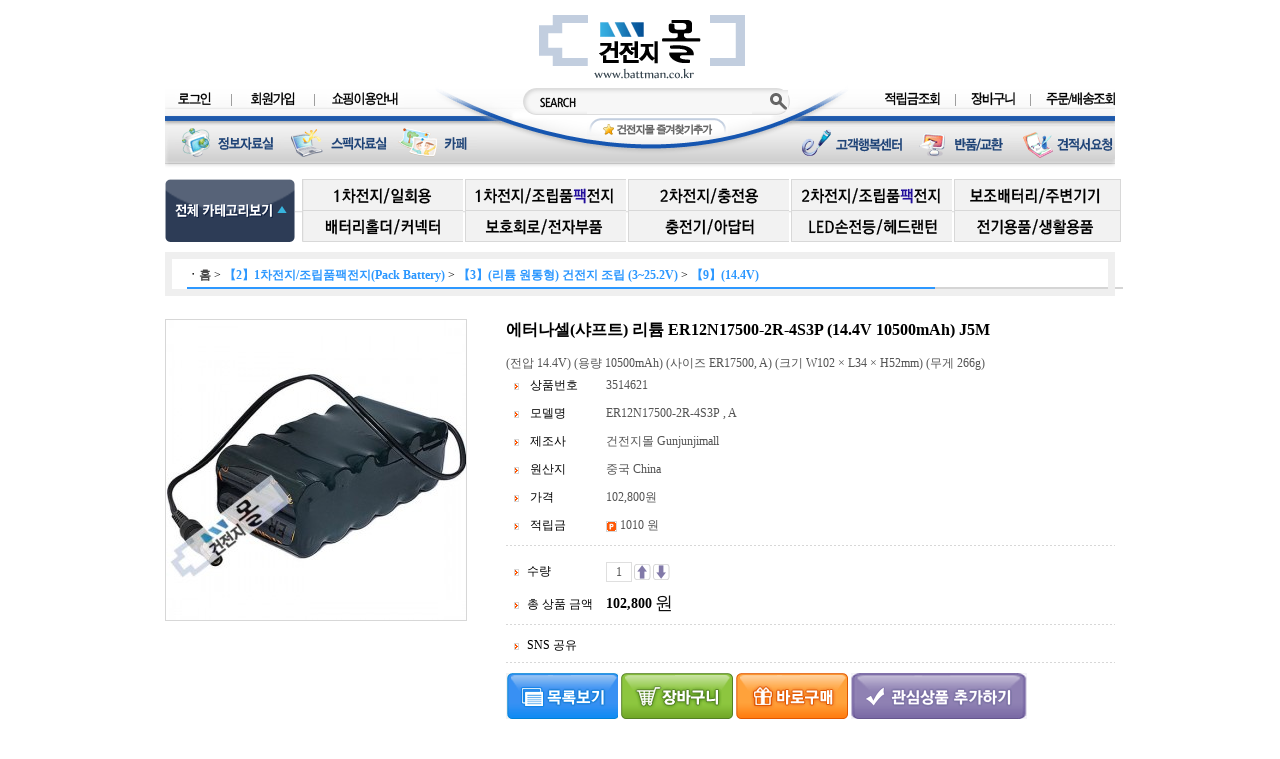

--- FILE ---
content_type: text/html; charset=UTF-8
request_url: http://battman.co.kr/shop/shopdetail.html?branduid=3514621&search=&xcode=020&mcode=004&scode=009&GfDT=bmt5W14%3D
body_size: 33046
content:
<!DOCTYPE html PUBLIC "-//W3C//DTD HTML 4.0 Transitional//EN"><html xmlns="http://www.w3.org/1999/xhtml">
<html>
<head>
<meta http-equiv="CONTENT-TYPE" content="text/html;charset=UTF-8">

<meta name="referrer" content="no-referrer-when-downgrade" />
<meta property="og:type" content="website" />
<meta property="og:url" content="http://www.battman.co.kr/shop/shopdetail.html?branduid=3514621&search=&xcode=020&mcode=004&scode=009&GfDT=bmt5W14%3D" />
<script>
    var mtom_default_data = {
        login : "N",
        page_type : "shopdetail",
    };
  var _msTracker = window._msTracker = window._msTracker || [];
  _msTracker.push(['setRequestMethod', 'POST']);
  _msTracker.push(['setCustomDimension', 1, JSON.stringify(mtom_default_data)]);
  _msTracker.push(['trackPageView']);
  _msTracker.push(['enableLinkTracking']);
  (function() {
    var u="https://mk-log.makeshop.co.kr";
    _msTracker.push(['setTrackerUrl', u+'/analytics/events']);
    _msTracker.push(['setSiteId', 'mk-battman']);
    var d=document, g=d.createElement('script'), s=d.getElementsByTagName('script')[0];
    g.async=true; g.src=u+'/static/js/analytics.js'; s.parentNode.insertBefore(g,s);
  })();
</script>
<title>[에터나셀(샤프트) 리튬 ER12N17500-2R-4S3P (14.4V 10500mAh) J5M]</title>

<link type="text/css" rel="stylesheet" href="/shopimages/battman/template/work/32745/common.css?r=1752695392" />
</head>
<script type="text/javascript" src="//wcs.naver.net/wcslog.js"></script>
<script type="text/javascript">
if (window.wcs) {
    if(!wcs_add) var wcs_add = {};
    wcs_add["wa"] = "s_a220b42b31d";
    wcs.inflow('battman.co.kr');
    wcs_do();
}
</script>

<body>
<script type="text/javascript" src="/js/jquery-1.7.2.min.js"></script><script type="text/javascript" src="/js/lazyload.min.js"></script>
<script type="text/javascript">
function getCookiefss(name) {
    lims = document.cookie;
    var index = lims.indexOf(name + "=");
    if (index == -1) {
        return null;
    }
    index = lims.indexOf("=", index) + 1; // first character
    var endstr = lims.indexOf(';', index);
    if (endstr == -1) {
        endstr = lims.length; // last character
    }
    return unescape(lims.substring(index, endstr));
}
</script><script type="text/javascript">
var MOBILE_USE = '';
var DESIGN_VIEW = 'PC';

if (DESIGN_VIEW == 'RW' && typeof changeNaviTitleText == 'undefined') {
    // 상단 타이틀 변경
    function changeNaviTitleText(newText) {
        const naviTitleElement = document.querySelector('.navi-title span');
        if (naviTitleElement) {
            naviTitleElement.textContent = newText;
        }
    }
}
</script><script type="text/javascript" src="/js/flash.js"></script>
<script type="text/javascript" src="/js/neodesign/rightbanner.js"></script>
<script type="text/javascript" src="/js/bookmark.js"></script>
<style type="text/css">

.MS_search_word { }

#comment_password {
    position: absolute;
    display: none;
    width: 300px;
    border: 2px solid #757575;
    padding: 7px;
    background: #FFF;
    z-index: 6;
}

</style>

<form name="allbasket" method="post" action="/shop/basket.html">
<input type="hidden" name="totalnum" value="" />
<input type="hidden" name="collbrandcode" />
<input type="hidden" name="xcode" value="005" />
<input type="hidden" name="mcode" value="004" />
<input type="hidden" name="typep" value="X" />
<input type="hidden" name="aramount" />
<input type="hidden" name="arspcode" />
<input type="hidden" name="arspcode2" />
<input type="hidden" name="optionindex" />
<input type="hidden" name="alluid" />
<input type="hidden" name="alloptiontype" />
<input type="hidden" name="aropts" />
<input type="hidden" name="checktype" />
<input type="hidden" name="ordertype" />
<input type="hidden" name="brandcode" value="005004000191" />
<input type="hidden" name="branduid" value="3514621" />
<input type="hidden" name="cart_free" value="" />
<input type="hidden" name="opt_type" value="NO" />
<input type="hidden" name="basket_use" value="Y" />



</form>

<!-- 신규파일첨부를 위한 폼 -->
<form name="attachform" method="post">
<input type="hidden" name="code" value="battman_review2.0" />
<input type="hidden" name="size" value="40960000" />
<input type="hidden" name="maxsize" value="" />
<input type="hidden" name="img_maxwidth" value="300" />
<input type="hidden" name="img_resize" value="Y" />
<input type="hidden" name="servername" value="special390" />
<input type="hidden" name="url" value="battman.co.kr" />
<input type="hidden" name="org" value="battman" />
<input type="hidden" name="Btype" value="gallery" />
<input type="hidden" name="form_name" value="re_form" />
</form>

<script type="text/javascript">

var pre_ORBAS = 'A';
var pre_min_amount = '1';
var pre_product_uid = '';
var pre_product_name = '';
var pre_product_price = '';
var pre_option_type = '';
var pre_option_display_type = '';
var pre_optionJsonData = '';
var IS_LOGIN = 'false';
var is_bulk = 'N';
var bulk_arr_info = [];
var pre_min_add_amount = '1';
var pre_max_amount = '100000';

    var is_unify_opt = '1' ? true : false; 
    var pre_baskethidden = 'A';

var ORBAS = 'A';
var is_mobile_use = false;
var template_m_setid = 33203;
var shop_language = 'kor';
var exchange_rate = '';
var is_kakao_pixel_basket = 'N';
var display_addi_opt_name = '';

var baskethidden = 'A';


        var _is_package_basket = false;
        var _is_send_multi = false;
        var _is_nhn_basket = false;

var min_amount = '1';
var min_add_amount = '1';
var max_amount  = '2147483647';
var product_uid = '3514621';
var product_name = '에터나셀(샤프트) 리튬 ER12N17500-2R-4S3P (14.4V 10500mAh) J5M';
var product_price = '102800';
var option_type = 'NO';
var option_display_type = 'EVERY';
var option_insert_mode = 'auto';
var is_dummy = true;
var is_exist = false;
var optionJsonData = {basic:{0:{0:{adminuser:'battman',uid:'3514621',sto_id:'1',opt_ids:'',sto_type:'BASIC',sto_sort:'0',sto_matrix:'0:0',sto_code:'',opt_values:'',sto_price:'0',sto_provide_price:'0',sto_real_stock:'1000',sto_unlimit:'N',sto_check:'',sto_stop_use:'Y',sto_stop_stock:'0',sto_stop_send:'N',sto_stop_date:'',sto_safe_use:'N',sto_safe_stock:'0',sto_safe_send:'N',sto_safe_date:'',sto_order_stock:'1',sto_state:'SALE',sto_note:'',sto_smartpickup:'',sto_image:'',sto_detail_image:'',sto_max_use:'N',sto_max:'',sto_min_use:'N',sto_min:'',org_opt_price:'0'}}}};
var view_member_only_price = '';
var IS_LOGIN = 'false';
var option_stock_display = 'NO';
var option_note_display  = 'NO';
var baro_opt = 'N';
var basketcnt = '0'; 
var is_extra_product = '';
var is_extra_product_custom = '';
var is_prd_group_sale = 'N';
var group_sale_type = '';
var group_sale_value = '';
var group_sale_cut = '';
var quantity_maxlength = '';
var is_bulk = 'N';
var bulk_arr_info = [];
var op_stock_limit_display = '';
var op_stock_count_display = '';
var bigin_use = 'false';
var _set_info_data = {
    'soldout_type' : '',
    'is_opt_restock' : 'N',
    'use_miniq' : ''
}
var is_rental_pay = 'N'; // 렌탈페이 구분변수
var is_vittz = 'N';       // 비츠 특별처리
var use_option_limit = 'N';
var design_view = 'PC';
var is_offik = 'N';
var exchange_type = 'KR';
var sub_title = '';

window.onload = function() {
    set_info_value(_set_info_data); // info 파라미터 추가시 해당함수 사용
}

function show_hide(target, idx, lock, level, code, num1, num2, hitplus, hits_plus, uid) {
    if (level == 'unlogin') {
        alert('해당 게시물은 로그인 하셔야 확인이 가능합니다.');
        return;
    }
    if (level == 'nogroup') {
        alert('해당 게시판을 보실 수 있는 권한이 없습니다.');
        return;
    }
    (function($) {
        $.each($('[id^=' + target + '_block]'), function() {
            if ($(this).attr('id') == (target + '_block' + idx)) {
                if ($(this).css('display') == 'block' || $(this).css('display') == 'table-row') {
                    $(this).css('display', 'none');
                } else {
                    if ($.browser.msie) {
                        if (Math.abs($.browser.version) > 9) {
                            $(this).css('display', 'table-row').focus();
                        } else {
                            $(this).css('display', 'block').focus();
                        }
                    } else {
                        $(this).css('display', (this.nodeName.toLowerCase() == 'tr') ? 'table-row' : 'block').focus();
                    }
                    // 비밀번호가 승인된글은 다시 가져오지 않기 위함
                    if ($(this).find('.' + target + '_content').html().length == 0) {
                        comment_load(target + '_comment', code, num1, num2, idx, hitplus, hits_plus, '', uid);
                    } else {
                        // 비밀번호가 승인된 글 선택시 조회수 증가
                        if (lock == 'Y' && $(this).find('.' + target + '_content').html().indexOf('_chkpasswd') < 0) {
                            lock = 'N';
                        } 
                        // 비밀글 조회수 증가 기능 추가로 comment_load 에서도 조회수 업데이트 함.
                        if (lock != 'Y') update_hits(target, code, num1, num2, idx, hitplus, hits_plus);
                    }

                                    // 스크롤을 해당 글 위치로 이동
                var _offset_top = $('#' + $(this).attr('id')).offset().top;
                $('html, body').animate({ scrollTop: (_offset_top > 100 ? _offset_top - 100 : _offset_top) + 'px' }, 500);
                }
            } else {
                $(this).hide();
                // 비밀번호가 승인된것은 유지 하기 위해 주석처리
                //$('.' + target + '_content').empty();
            }
        });
    })(jQuery);
};


function spam_view() {
    return;
}


// ajax 호출하여 클릭된 게시글의 Hit수를 증가후 증가된 hit수를 보여주도록한다.
// 08. 02. 27 add by jiyun
// 08. 11. 11 스크립트 이름 변경. ward
function update_hits(target, code, num1, num2, idx, hitplus, hits_plus) {
    (function($) {
        $.ajax({
            type: 'GET',
            url: "/shop/update_hits.html",
            dataType: 'html',
            data: {
                'code': code,
                'num1': num1,
                'num2': num2,
                'hitplus': hitplus,
                'hits_plus': hits_plus
            },
            success: function(cnt) {
                $('#' + target + '_showhits' + idx).text(cnt);
                return false;
            }
        });
    })(jQuery);
    return false;
}

// 잠금글을 해당 상품 상세 하단에서 확인 가능하도록 추가함
// 08. 01. 16 add by jysung
function chk_lock(target, code, num1, num2, passwdId, hitplus, hits_plus, uid) {
    (function($) {
        var passwd = $('#' + passwdId);
        if ($(passwd).val().length == 0) {
            alert('글 작성시 입력한 비밀번호를 입력해주세요.');
            $(passwd).focus();
            return false;
        }
        var idx = $('.' + target.replace('_comment', '_content')).index($('#' + passwdId).parents('.' + target.replace('_comment', '_content'))) + 1;
        comment_load(target, code, num1, num2, idx, hitplus, hits_plus, passwd, uid);

    })(jQuery);
    // 08. 11. 11 스크립트 이름 변경 ward
    //new passwd_checker(code, brand, uid, cuid, passwd, id);
}


function comment_load(target, code, num1, num2, idx, hitplus, hits_plus, passwd, uid) {
    (function($) {
        var _param = {
            'target': target,
            'code': code,
            'num1': num1,
            'num2': num2,
            'passwd': ($(passwd).val() || ''),
            'branduid' : uid
        };
        $.ajax({
            type: 'POST',
            url: '/shop/chkpasswd_brandqna.html',
            //dataType: 'json',
            dataType: 'html',
            data: _param,
            success: function(req) {
                if (req === 'FALSE') {
                    alert(' 비밀번호가 틀립니다.');
                    $(passwd).focus();
                } else {
                    // 비밀번호가 승인된것은 유지 하기 위해 주석처리
                    //$('.' + target.replace('_comment', '_content')).empty();
                    $('#' + target.replace('_comment', '_block' + idx)).find('.' + target.replace('_comment', '_content')).html(req);
                    if (req.indexOf('_chkpasswd') < 0) {
                        update_hits(target.replace('_comment', ''), code, num1, num2, idx, hitplus, hits_plus);
                    }
                }
                return false;
            }
        });
    })(jQuery);
}

function key_check(e, target, code, num1, num2, passwdId, hitplus, hits_plus) {
    var e = e || window.event;
    if (escape(e.keyCode) == 13) {
        chk_lock(target, code, num1, num2, passwdId, hitplus, hits_plus);
    }
}

</script>

<link type="text/css" rel="stylesheet" href="/shopimages/battman/template/work/32745/shopdetail.css?t=202507170449" />
<div id='blk_scroll_wings'><script type='text/javascript' src='/html/shopRbanner.html?param1=1' ></script></div>
<div id='cherrypicker_scroll'></div>
<div id="wrap">
  
<link type="text/css" rel="stylesheet" href="/shopimages/battman/template/work/32745/header.1.css?t=202507170449" />
<div id="header">
  <div id="logo"><a href="/index.html"><img title="로고" src="/design/battman/images/logo.gif"></a></div>
  <div id="mn">
    <table width="921" cellspacing="0" cellpadding="0" border="0">
      <tbody>
        <tr>
          <td width="342" height="32" valign="top" style="padding:5px 0 0 10px;">

                    <a href="https://battman.co.kr/shop/member.html?type=login"><img src="/design/battman/images/top_login.gif"></a>
          <img src="/design/battman/images/top_bar.gif" hspace="12">
          <a href="https://battman.co.kr/shop/idinfo.html"><img src="/design/battman/images/top_join.gif"></a>
                    <img src="/design/battman/images/top_bar.gif" hspace="12"><a href="/html/info.html"><img src="/design/battman/images/top_user.gif"></a></td>
          <td width="283">
          <form action="/shop/shopbrand.html" method="post" name="search">          <fieldset>
            <table cellspacing="0" cellpadding="0" border="0">
              <tbody>
                <tr>
                  <td width="195">
                    <input name="search" onkeydown="CheckKey_search();" value=""  class="MS_search_word" />                  </td>
                  <td width="30"><a href="javascript:search_submit();"><img src="/design/battman/images/search_btn2.gif"></a></td>
                </tr>
              </tbody>
            </table>

          </fieldset>
          </form>          </td>
          <td width="296" align="right" valign="top" style="padding:5px 10px 0 0;">
            <a href="/shop/mypage.html?mypage_type=myreserve"><img src="/design/battman/images/top_point.gif"></a>
            <img src="/design/battman/images/top_bar.gif" hspace="12"> 
            <a href="/shop/basket.html"><img src="/design/battman/images/top_cart.gif"></a>
            <img src="/design/battman/images/top_bar.gif" hspace="12"> 
            <a href="https://battman.co.kr/shop/confirm_login.html?type=myorder"><img src="/design/battman/images/top_send.gif"></a>
          </td>
        </tr>
        <tr>
          <td height="62" valign="top" style="padding:8px 0 0 10px;">
            <a href="/board/board.html?code=battman_board10"><img src="/design/battman/images/mn01.gif"></a>
            <a href="/board/board.html?code=battman_board9"><img src="/design/battman/images/mn02.gif"></a>
            <a href="/board/board.html?code=battman_board12"><img src="/design/battman/images/mn03.gif"></a>
          </td>
          <td valign="top" style="padding-left:70px;"><a href="javascript:CreateBookmarkLink('http://battman.co.kr', '');"><img  src="/design/battman/images/favorite.gif"></a></td>
          <td valign="top" style="padding:8px 10px 0 0;">
            <a href="/shop/faq.html"><img src="/design/battman/images/mn04.gif"></a><a href="/board/board.html?code=battman_board2"><img src="/design/battman/images/mn05.gif"></a><a href="/board/board.html?code=battman_board14&page=1&board_cate=&type=i"><img src="/design/battman/images/mn06.gif"></a>
          </td>
        </tr>
        <tr>
          <td colspan="3">
            <table width="100%">
              <tbody>
                <tr>
                  <td rowspan="2">
                    <img src="/design/battman/images/ncate.gif" onClick="HANA_showHideLayers('HANA','','show')" onMouseOut="HANA_showHideLayers('HANA','','hide')" style="cursor:hand;">
                  </td>
                  <td style="padding-left:6px;"><a href="/shop/shopbrand.html?xcode=019&type=Y"><img src="/design/battman/images/nct01.gif"></a></td>
                  <td><a href="/shop/shopbrand.html?xcode=020&type=Y"><img src="/design/battman/images/nct02.gif"></a></td>
                  <td><a href="/shop/shopbrand.html?xcode=021&type=Y"><img src="/design/battman/images/nct03.gif"></a></td>
                  <td><a href="/shop/shopbrand.html?xcode=022&type=Y"><img src="/design/battman/images/nct04.gif"></a></td>
                  <td><a href="/shop/shopbrand.html?xcode=023&type=Y"><img src="/design/battman/images/nct05.gif"></a></td>
                </tr>
                <tr>
                  <td style="padding-left:6px;"><a href="/shop/shopbrand.html?xcode=024&type=Y"><img src="/design/battman/images/nct06.gif"></a></td>
                  <td><a href="/shop/shopbrand.html?xcode=025&type=Y"><img src="/design/battman/images/nct07.gif"></a></td>
                  <td><a href="/shop/shopbrand.html?xcode=026&type=Y"><img src="/design/battman/images/nct08.gif"></a></td>
                  <td><a href="/shop/shopbrand.html?xcode=027&type=Y"><img src="/design/battman/images/nct09.gif"></a></td>
                  <td><a href="/shop/shopbrand.html?xcode=028&type=Y"><img src="/design/battman/images/nct10.gif"></a></td>
                </tr>
              </tbody>
            </table>
          </td>
        </tr>
      </tbody>
    </table>
  </div>
  <div id="HANA" style="Z-INDEX: 5; VISIBILITY: hidden; POSITION: absolute; TOP: 162px; left:0px; width:950px;" onMouseOver="HANA_showHideLayers('HANA','','show')">
    <div style="height:10px;"></div>
    <div style="width:950px; text-align:left; margin:0 0 0 0;padding:7px 0 10px 2px;">
      <img src="/design/battman/images/ncate2.gif" onClick="HANA_showHideLayers('HANA','','hide')" style="cursor:hand;">
    </div>
    <div>
      <img src="/design/battman/images/tcate.gif"><img src="/design/battman/images/tcate00.gif"><img src="/design/battman/images/tcate_close.gif" onClick="HANA_showHideLayers('HANA','','hide')" style="cursor:hand;">
    </div>
    <div class="sitmbg">
      <table align="center" class="sitmtb">
        <colgroup>
          <col width="20%">
          <col width="20%">
          <col width="20%">
          <col width="20%">
          <col width="20%">
        </colgroup>
        <tbody>
          <tr>
            <td><a href="/shop/shopbrand.html?xcode=019&type=Y"><img src="/design/battman/images/ntcate01.gif"></a><br>
              <div class="sitm">
                <ul>
                  <li><a href="/shop/shopbrand.html?xcode=019&mcode=001&type=Y">- 망간/알카라인[일반용][1.5~]</a></li>
                  <li><a href="/shop/shopbrand.html?xcode=019&mcode=002&type=Y">- 버튼셀알카라인[일반용][1.5V]</a></li>
                  <li><a href="/shop/shopbrand.html?xcode=019&mcode=003&type=Y">- 리튬코인형[일반용][3V]</a></li>
                  <li><a href="/shop/shopbrand.html?xcode=019&mcode=004&type=Y">- 리튬원통형[일반용][1.5V~9V]</a></li>
                  <li><a href="/shop/shopbrand.html?xcode=019&mcode=005&type=Y">- 리튬원통형[일반용][3.6V]</a></li>
                  <li><a href="/shop/shopbrand.html?xcode=019&mcode=006&type=Y">- 열량계용[3.6V]</a></li>
                  <li><a href="/shop/shopbrand.html?xcode=019&mcode=007&type=Y">- 소변기용[3.6V]</a></li>
                  <li><a href="/shop/shopbrand.html?xcode=019&mcode=008&type=Y">- 시계용[1.55V]</a></li>
                  <li><a href="/shop/shopbrand.html?xcode=019&mcode=009&type=Y">- 보청기/혈당기용[1.4~6V]</a></li>
                  <li><a href="/shop/shopbrand.html?xcode=019&mcode=010&type=Y">- 리모콘용[12V]</a></li>
                  <li><a href="/shop/shopbrand.html?xcode=019&mcode=011&type=Y">- 디카/카메라용[1.5~6V]</a></li>
                </ul>
                <a href="/shop/shopbrand.html?xcode=020&type=Y"><img src="/design/battman/images/ntcate02.gif"></a><br>
                <div class="sitm">
                  <ul>
                    <li><a href="/shop/shopbrand.html?xcode=020&mcode=001&type=Y">- 망간/알카라인[일반용][1.5~]</a></li>
                    <li><a href="/shop/shopbrand.html?xcode=020&mcode=002&type=Y">- 버튼셀알카라인[일반용][1.5V]</a></li>
                    <li><a href="/shop/shopbrand.html?xcode=020&mcode=003&type=Y">- 리튬코인형[일반용][3V]</a></li>
                    <li><a href="/shop/shopbrand.html?xcode=020&mcode=004&type=Y">- 리튬원통형[일반용][1.5V~9V]</a></li>
                  </ul>
                </div>
              </div>
            </td>
            <td><a href="/shop/shopbrand.html?xcode=021&type=Y"><img src="/design/battman/images/ntcate03.gif"></a><br>
              <div class="sitm">
                <ul>
                  <li><a href="/shop/shopbrand.html?xcode=021&mcode=001&type=Y">- 니카드/니켈수소[일반용][1.2~]</a></li>
                  <li><a href="/shop/shopbrand.html?xcode=021&mcode=002&type=Y">- 코인형 메모리용[1.2~9.6V]</a></li>
                  <li><a href="/shop/shopbrand.html?xcode=021&mcode=003&type=Y">- 리페포포[일반용][3.2V]</a></li>
                  <li><a href="/shop/shopbrand.html?xcode=021&mcode=004&type=Y">- 리튬이온[일반용][3.7V]</a></li>
                  <li><a href="/shop/shopbrand.html?xcode=021&mcode=005&type=Y">- 리튬폴리머[일반용][3.7V]</a></li>
                  <li><a href="/shop/shopbrand.html?xcode=021&mcode=006&type=Y">- 연(납)축전지[2.0~32V]</a></li>
                  <li><a href="/shop/shopbrand.html?xcode=021&mcode=007&type=Y">- 태양(솔라)전지[1.2~24V]</a></li>
                  <li><a href="/shop/shopbrand.html?xcode=021&mcode=009&type=Y">- 캠코더/디카용[3.6~7.4V]</a></li>
                  <li><a href="/shop/shopbrand.html?xcode=021&mcode=010&type=Y">- 무전기용[7.5V]</a></li>
                  <li><a href="/shop/shopbrand.html?xcode=021&mcode=011&type=Y">- MP3/워크맨용[1.2V]</a></li>
                </ul>
                <a href="/shop/shopbrand.html?xcode=022&type=Y"><img src="/design/battman/images/ntcate04.gif"></a><br>
                <div class="sitm">
                  <ul>
                    <li><a href="/shop/shopbrand.html?xcode=022&mcode=001&type=Y">- 니카드/니켈수소[1.2~50.4V]</a></li>
                    <li><a href="/shop/shopbrand.html?xcode=022&mcode=002&type=Y">- 리튬이온[3.7~37V]</a></li>
                    <li><a href="/shop/shopbrand.html?xcode=022&mcode=003&type=Y">- 리튬폴리머[3.7~29.6V]</a></li>
                    <li><a href="/shop/shopbrand.html?xcode=022&mcode=004&type=Y">- 무선전화기용[2.4~4.8V]</a></li>
                    <li><a href="/shop/shopbrand.html?xcode=022&mcode=005&type=Y">- RC/서바이벌용[1.2~9.6V]</a></li>
                    <li><a href="/shop/shopbrand.html?xcode=022&mcode=006&type=Y">- 소방용[2.4~24V]</a></li>
                    <li><a href="/shop/shopbrand.html?xcode=022&mcode=007&type=Y">- 청소기용[2.4~12V]</a></li>
                    <li><a href="/shop/shopbrand.html?xcode=022&mcode=008&type=Y">- 공구용[2.4~12V]</a></li>
                    <li><a href="/shop/shopbrand.html?xcode=022&mcode=009&type=Y">- 스피드건용[7.2V]</a></li>
                    <li><a href="/shop/shopbrand.html?xcode=022&mcode=010&type=Y">- 면도기용[1.2~2.4V]</a></li>
                    <li><a href="/shop/shopbrand.html?xcode=022&mcode=011&type=Y">- 피아노조율용[6V]</a></li>
                    <li><a href="/shop/shopbrand.html?xcode=022&mcode=012&type=Y">- 전동칫솔용[2.4~4.8V]</a></li>
                    <li><a href="/shop/shopbrand.html?xcode=022&mcode=013&type=Y">- 무선마이크용[2.4V]</a></li>
                    <li><a href="/shop/shopbrand.html?xcode=022&mcode=014&type=Y">- 잠수수중랜턴용[12V]</a></li>
                    <li><a href="/shop/shopbrand.html?xcode=022&mcode=015&type=Y">- 카메라용[7.2V]</a></li>
                    <li><a href="/shop/shopbrand.html?xcode=022&mcode=016&type=Y">- 의료기용[3.6V]</a></li>
                  </ul>
                </div>
              </div>
            </td>
            <td><a href="/shop/shopbrand.html?xcode=023&type=Y"><img src="/design/battman/images/ntcate05.gif"></a><br>
              <div class="sitm">
                <ul>
                  <li><a href="/shop/shopbrand.html?xcode=023&mcode=001&type=Y">- 800~4,000mAh</a></li>
                  <li><a href="/shop/shopbrand.html?xcode=023&mcode=002&type=Y">- 5,000~9,000mAh</a></li>
                  <li><a href="/shop/shopbrand.html?xcode=023&mcode=003&type=Y">- 10,000~15,000mAh</a></li>
                  <li><a href="/shop/shopbrand.html?xcode=023&mcode=004&type=Y">- 16,000~25,000mAh</a></li>
                  <li><a href="/shop/shopbrand.html?xcode=023&mcode=005&type=Y">- 무선충전기/패드</a></li>
                  <li><a href="/shop/shopbrand.html?xcode=023&mcode=006&type=Y">- 차량용충전기</a></li>
                  <li><a href="/shop/shopbrand.html?xcode=023&mcode=007&type=Y">- 멀티충전기</a></li>
                  <li><a href="/shop/shopbrand.html?xcode=023&mcode=008&type=Y">- USB충전기</a></li>
                  <li><a href="/shop/shopbrand.html?xcode=023&mcode=009&type=Y">- 노트북/데스크탑</a></li>
                  <li><a href="/shop/shopbrand.html?xcode=023&mcode=010&type=Y">- 컴퓨터부품/주변기기</a></li>
                  <li><a href="/shop/shopbrand.html?xcode=023&mcode=011&type=Y">- 태블릿PC/액세서리</a></li>
                  <li><a href="/shop/shopbrand.html?xcode=023&mcode=011&type=Y">- 메모리/저장장치</a></li>
                </ul>
                <a href="/shop/shopbrand.html?xcode=024&type=Y"><img src="/design/battman/images/ntcate06.gif"></a><br>
                <div class="sitm">
                  <ul>
                    <li><a href="/shop/shopbrand.html?xcode=024&mcode=001&type=Y">- 홀더코인형[Holder]</a></li>
                    <li><a href="/shop/shopbrand.html?xcode=024&mcode=002&type=Y">- 홀더원통형[Holder]</a></li>
                    <li><a href="/shop/shopbrand.html?xcode=024&mcode=003&type=Y">- 컨넥터/스냅/클립/짹/단자</a></li>
                    <li><a href="/shop/shopbrand.html?xcode=024&mcode=004&type=Y">- 배터리보관 케이스</a></li>
                    <li><a href="/shop/shopbrand.html?xcode=024&mcode=005&type=Y">- 수축튜브/수축필름</a></li>
                  </ul>
                </div>
              </div>
            </td>
            <td><a href="/shop/shopbrand.html?xcode=025&type=Y"><img src="/design/battman/images/ntcate07.gif"></a><br>
              <div class="sitm">
                <ul>
                  <li><a href="/shop/shopbrand.html?xcode=025&mcode=001&type=Y">- [3.7V][1셀용]</a></li>
                  <li><a href="/shop/shopbrand.html?xcode=025&mcode=002&type=Y">- [7.4~8.4V][2셀용]</a></li>
                  <li><a href="/shop/shopbrand.html?xcode=025&mcode=003&type=Y">- [11.1V][3셀용]</a></li>
                  <li><a href="/shop/shopbrand.html?xcode=025&mcode=004&type=Y">- [14.8V][4셀용]</a></li>
                  <li><a href="/shop/shopbrand.html?xcode=025&mcode=005&type=Y">- [18.5V][5셀용]</a></li>
                  <li><a href="/shop/shopbrand.html?xcode=025&mcode=006&type=Y">- [22.2V][6셀용]</a></li>
                  <li><a href="/shop/shopbrand.html?xcode=025&mcode=007&type=Y">- [25.9V][7셀용]</a></li>
                  <li><a href="/shop/shopbrand.html?xcode=025&mcode=008&type=Y">- [전자부품]</a></li>
                </ul>
                <a href="/shop/shopbrand.html?xcode=026&type=Y"><img src="/design/battman/images/ntcate08.gif"></a><br>
                <div class="sitm">
                  <ul>
                    <li><a href="/shop/shopbrand.html?xcode=026&mcode=001&type=Y">- 니카드/니켈수소용[Ni-Cd MH]</a></li>
                    <li><a href="/shop/shopbrand.html?xcode=026&mcode=002&type=Y">- 캠코더/디카용[Dika]</a></li>
                    <li><a href="/shop/shopbrand.html?xcode=026&mcode=003&type=Y">- 연(납)축전지용[Lead]</a></li>
                    <li><a href="/shop/shopbrand.html?xcode=026&mcode=004&type=Y">- 리튬이온/리튬폴리머용[Li-Ion]</a></li>
                    <li><a href="/shop/shopbrand.html?xcode=026&mcode=005&type=Y">- 리페포포 [LiFePO4 ]</a></li>
                    <li><a href="/shop/shopbrand.html?xcode=026&mcode=006&type=Y">- 다기능용도[Multi]</a></li>
                    <li><a href="/shop/shopbrand.html?xcode=026&mcode=007&type=Y">- 핸드폰용/USB포트용</a></li>
                    <li><a href="/product/list.php?cate=004007">- 핸드폰용/몰카탐지용</a></li>
                    <li><a href="/shop/shopbrand.html?xcode=026&mcode=008&type=Y">- 충전기+ 배터리[Set]</a></li>
                    <li><a href="/m/product_list.html?xcode=026&mcode=007&type=Y">- 아답터[1.2~48V]</a></li>
                  </ul>
                </div>
              </div>
            </td>
            <td><a href="/shop/shopbrand.html?xcode=027&type=Y"><img src="/design/battman/images/ntcate09.gif"></a><br>
              <div class="sitm_01">
                <ul>
                  <li><a href="/shop/shopbrand.html?xcode=027&mcode=001&type=Y">- 헤드랜턴[Head lantern]</a></li>
                  <li><a href="/shop/shopbrand.html?xcode=027&mcode=002&type=Y">- 손전등[Hand lantern]</a></li>
                  <li><a href="/shop/shopbrand.html?xcode=027&mcode=003&type=Y">- 충전랜턴[Charge lantern]</a></li>
                  <li><a href="/shop/shopbrand.html?xcode=027&mcode=004&type=Y">- 자전거라이트[Bicycle light]</a></li>
                  <li><a href="/shop/shopbrand.html?xcode=027&mcode=005&type=Y">- 노점/야외용[Fields]</a></li>
                  <li><a href="/shop/shopbrand.html?xcode=027&mcode=006&type=Y">- 키링라이트[Key light]</a></li>
                  <li><a href="/shop/shopbrand.html?xcode=027&mcode=007&type=Y">- 충전비상등[Emergency light]</a></li>
                  <li><a href="/shop/shopbrand.html?xcode=027&mcode=008&type=Y">- 전자신호봉[Signal light]</a></li>
                </ul>
                <a href="/shop/shopbrand.html?xcode=028&type=Y"><img src="/design/battman/images/ntcate10.gif"></a><br>
                <div class="sitm_01">
                  <ul>
                    <li><a href="/shop/shopbrand.html?xcode=028&mcode=001&type=Y">- 질레트 면도기[Gillette]</a></li>
                    <li><a href="/shop/shopbrand.html?xcode=028&mcode=002&type=Y">- 오랄비 칫솔[Oral-b]</a></li>
                    <li><a href="/shop/shopbrand.html?xcode=028&mcode=003&type=Y">- 페브리즈 향균제[Febreze]</a></li>
                    <li><a href="/shop/shopbrand.html?xcode=028&mcode=004&type=Y">- 다우니 섬유유연제[Downy]</a></li>
                    <!-- <li><a href='/product/list.php?cate=005018'>- 팬틴 샴푸[Pantene]</a></li>
                    <li><a href='/product/list.php?cate=005019'>- 헤드앤숄더 샴푸[Head&Shouader]</a></li>
                    <li><a href='/product/list.php?cate=005020'>- 아이보리 비누[Ivory]</a></li> -->
                    <li><a href="/shop/shopbrand.html?xcode=028&mcode=017&type=Y">- 테이프/접착제/장갑[Tape]</a></li>
                    <li><a href="/shop/shopbrand.html?xcode=028&mcode=016&type=Y">- 에프킬라/곤충세균퇴치[Mosquito]</a></li>
                    <li><a href="/shop/shopbrand.html?xcode=028&mcode=018&type=Y">- 다스 라이타[Lighter]</a></li>
                    <li><a href="/shop/shopbrand.html?xcode=028&mcode=020&type=Y">- 파나소닉 이어폰[Earphone]</a></li>
                    <li><a href="/shop/shopbrand.html?xcode=028&mcode=019&type=Y">- 복사용지[Copying paper]</a></li>
                    <li><a href="/shop/shopbrand.html?xcode=028&type=Y">- 선물/판촉[Gift/Promotion]</a></li>
                    <li><a href="/shop/shopbrand.html?xcode=028&mcode=024&type=Y">- 공구류/테스타기[Tools]</a></li>
                    <li><a href="/shop/shopbrand.html?xcode=028&mcode=021&type=Y">- 멀티탭/연장코드[Cord]</a></li>
                    <li><a href="/shop/shopbrand.html?xcode=028&type=N&mcode=005">- 주방세제, 욕실세제, 주방용품</a></li>
                    <li><a href="/shop/shopbrand.html?xcode=028&type=N&mcode=009">- 구강 청결제 [Listerine]</a></li>
                    <li><a href="/shop/shopbrand.html?xcode=028&type=N&mcode=008">- 밀폐용기, 지퍼백 [Ziploc]</a></li>
                    <li><a href="/shop/shopbrand.html?xcode=028&mcode=022&type=Y">- 인버터DC-AC[Inverter]</a></li>
                    <li><a href="/shop/shopbrand.html?xcode=028&mcode=023&type=Y">- 전압조정기/트랜스[Trans]</a></li>
                    <li><a href="/shop/shopbrand.html?xcode=028&type=N&mcode=012">- 습기 제거제제 [Humid]</a></li>
                  </ul>
                  <a href="/shop/shopbrand.html?xcode=029&type=Y"><img src="/design/battman/images/tcate12.gif"></a><br>
                  <div class="sitm_01">
                    <ul>
                      <li><a href="/shop/shopbrand.html?xcode=029&mcode=001&type=Y">- 워밍업^^[Warming up]</a></li>
                    </ul>
                  </div>
                </div>
              </div>
            </td>
          </tr>
        </tbody>
      </table>
    </div>
    <div class="sitmb"></div>
  </div>
</div>
<script type="text/javascript" src="/shopimages/battman/template/work/32745/header.1.js?t=201912041446"></script>
  <div id="contentWrapper">
    <div id="contentWrap">
      <div id="content">
        <div id="productDetail">
          <div id="body_container">
            <table id="b_table">
              <caption>상품상세</caption>
              <tbody>
                <tr>
                  <td valign="top"></td>
                  <td valign="top" style="text-align:left;width:950px;">
                    <!-- contents start -->
                    <!-- adress start-->
                    <table width="950" cellpadding="0" cellspacing="0" style="border:7px solid #efefef; margin:0 0 23px 0">
                      <tbody>
                        <tr>
                          <td>
                            <table width="95%" style="margin:4 15 0 15;">
                              <tbody>
                                <tr>
                                  <td width="80%" class="adress" nowrap="">
                                    <b>ㆍ<a href="/">홈</a></b>
                                     &gt; <a href="/shop/shopbrand.html?xcode=005&type=X&sort=">
                                      【2】1차전지/조립품팩전지(Pack Battery)</a>
                                                                         &gt; <a href="/shop/shopbrand.html?xcode=005&type=X&sort=&mcode=004">
                                      【3】(리튬 원통형) 건전지 조립 (3~25.2V)</a>
                                                                         &gt; <a href="/shop/shopbrand.html?xcode=005&type=X&sort=&mcode=004&scode=009">
                                      【9】(14.4V)</a>
                                                                      </td>
                                  <td class="adress_gray">&nbsp;</td>
                                </tr>
                              </tbody>
                            </table>
                          </td>
                        </tr>
                      </tbody>
                    </table>
                    <!-- ardress end-->

                    <form name="form1" method="post" id="form1" action="/shop/basket.html" onsubmit="return false;">
<input type="hidden" name="brandcode" value="005004000191" />
<input type="hidden" name="branduid" value="3514621" />
<input type="hidden" name="xcode" value="005" />
<input type="hidden" name="mcode" value="004" />
<input type="hidden" name="typep" value="X" />
<input type="hidden" name="ordertype" />
<input type="hidden" name="opts" />
<input type="hidden" name="mode" />
<input type="hidden" name="optioncode" />
<input type="hidden" name="optiontype" />
<input type="hidden" name="optslist" />
<input type="hidden" id="price" name="price" value="102,800" />
<input type="hidden" id="disprice" name="disprice" value="" />
<input type="hidden" id="price_wh" name="price_wh" value="102,800" />
<input type="hidden" id="disprice_wh" name="disprice_wh" value="" />
<input type="hidden" id="option_type_wh" name="option_type_wh" value="NO" />
<input type="hidden" id="prd_hybrid_min" name="prd_hybrid_min" value="1" />
<input type="hidden" name="MOBILE_USE" value="NO" />
<input type="hidden" name="product_type" id="product_type" value="NORMAL">
<input type="hidden" name="multiopt_direct" value="" />
<input type="hidden" name="collbasket_type" value="A" />
<input type="hidden" name="package_chk_val" value="0" />
<input type="hidden" name="miniq" id="miniq" value="1" />
<input type="hidden" name="maxq" id="maxq" value="2147483647" />
<input type="hidden" name="cart_free" value="" />
<input type="hidden" name="opt_type" value="NO" />
<input type="hidden" name="hybrid_op_price" id="hybrid_op_price" value="" />
<input type="hidden" name="basket_use" id="basket_use" value="Y" />
<input type="hidden" name="page_type" value="shopdetail" />
<input type="hidden" name="wish_action_type" value="" />
<input type="hidden" name="wish_data_type" value="" />
<input type="hidden" name="wish_get_prd_count" value="N" />
<input type="hidden" name="rental_option_type" value="" />
<input type="hidden" name="spcode" /><input type="hidden" name="spcode2" />

                    <table width="950" cellpadding="0" cellspacing="0" style="margin:17px 0 0 0;" class="item_thema">
                      <tbody>
                        <tr>
                          <td width="341" valign="top">
                            <table>
                              <tbody>
                                                                <tr>
                                  <td>
                                    <a id="zoom_image" href="javascript:imageview('005004000191.jpg', '0');" rel="/shopimages/battman/005004000191.jpg">
<img class="detail_image" id="lens_img" src="/shopimages/battman/0050040001912.jpg?1585028216" border="0" width="300" alt="상품이미지"/>
</a>                                  </td>
                                </tr>
                                                              </tbody>
                            </table>
                          </td>
                          <td valign="top">
                            <h1>
                              에터나셀(샤프트) 리튬 ER12N17500-2R-4S3P (14.4V 10500mAh) J5M                            </h1>
                            <p>
                              (전압 14.4V) (용량 10500mAh) (사이즈 ER17500, A) (크기 W102 × L34 × H52mm) (무게 266g)                            </p>

                            <table cellpadding="0" cellspacing="0" width="100%">
                              <tbody>
                                <tr>
                                  <td width="100" class="view_info"><img src="/design/battman/images/arrow.gif"
                                      align="absmiddle" hspace="8"> 상품번호</td>
                                  <td>
                                    3514621                                  </td>
                                </tr>
                                <tr>
                                  <td width="100" class="view_info"><img src="/design/battman/images/arrow.gif"
                                      align="absmiddle" hspace="8"> 모델명</td>
                                  <td>
                                    ER12N17500-2R-4S3P , A                                  </td>
                                </tr>
                                <tr>
                                  <td width="100" class="view_info"><img src="/design/battman/images/arrow.gif"
                                      align="absmiddle" hspace="8"> 제조사</td>
                                  <td>
                                    건전지몰 Gunjunjimall                                  </td>
                                </tr>
                                <tr>
                                  <td width="100" class="view_info"><img src="/design/battman/images/arrow.gif"
                                      align="absmiddle" hspace="8"> 원산지</td>
                                  <td>
                                    중국 China                                  </td>
                                </tr>
                                                                <tr>
                                  <td width="100" class="view_info"><img src="/design/battman/images/arrow.gif"
                                      align="absmiddle" hspace="8"> 가격 </td>
                                  <td>
                                                                                                            <span id="pricevalue" class="price">102,800</span>원
                                                                                                          </td>
                                </tr>
                                                                <tr>
                                  <td width="100" class="view_info"><img src="/design/battman/images/arrow.gif"
                                      align="absmiddle" hspace="8"> 적립금</td>
                                  <td>
                                    <img src="/design/battman/images/point.gif" align="absmiddle">
                                    1010                                    원                                  </td>
                                </tr>
                                                                                              </tbody>
                            </table>

                            <table cellpadding="0" cellspacing="0" width="100%"
                              background="/design/battman/images/dotted.gif" style="margin:6 0;">
                              <tbody>
                                <tr>
                                  <td height="1"></td>
                                </tr>
                              </tbody>
                            </table>

                            <table cellpadding="0" cellspacing="0" width="100%" border="0" class="selectoptiontable">
                              <tbody>
                                
                                                                                                                                                                                                                                                                                                <tr>
                          <td width="100" class="view_info"><img src="/design/battman/images/arrow.gif"
                              align="absmiddle" hspace="8">수량</td>
                          <td style="padding-top:0;">
                            <div class="MK_optAddWrap">
                              <div id="MK_innerOptWrap">
                                <div id="MK_innerOptScroll" class="line" style="padding-top:0;">
                                  <ul id="MK_innerOpt_01" class="MK_inner-opt-cm"></ul>                                  <ul id="MK_innerOpt_02" class="MK_inner-opt-cm"></ul>                                </div>
                              </div>
                            </div>
                          </td>
                        </tr>
                                                <tr>
                          <td width="100" class="view_info"><img src="/design/battman/images/arrow.gif"
                              align="absmiddle" hspace="8">총 상품 금액</td>
                          <td colspan="2">
                            <div id="MK_innerOptTotal">
                              <p class="totalRight">
                                <strong class="MK_total" id="MK_p_total">
                                  <strong id="MK_p_total" class="MK_total">0</strong>
<input type="hidden" name="xcode" value="005" />
<input type="hidden" name="mcode" value="004" />
<input type="hidden" name="option_type" id="option_type" value="NO" /></strong>
                                <span class="MK_txt-won">원</span>
                              </p>
                            </div>
                          </td>
                        </tr>
                                                                                                                        <tr>
                          <td colspan="2" class="nopd">
                            <div class="opt-wrap">
                              
                                                          </div>
                          </td>
                        </tr>
                                                                                                                                              </tbody>
                    </table>

                    <table cellpadding="0" cellspacing="0" width="100%" background="/design/battman/images/dotted.gif"
                      style="margin:6 0;">
                      <tbody>
                        <tr>
                          <td height="1"></td>
                        </tr>
                      </tbody>
                    </table>

                    <table cellpadding="0" cellspacing="0" width="100%">
                      <tbody>
                        <tr>
                          <td width="100" class="view_info"><img src="/design/battman/images/arrow.gif"
                              align="absmiddle" hspace="8">SNS 공유</td>
                          <td>
                                                        &nbsp;
                                                      </td>
                        </tr>
                      </tbody>
                    </table>
                    <table cellpadding="0" cellspacing="0" width="100%" background="/design/battman/images/dotted.gif"
                      style="margin:3 0 10 0;">
                      <tbody>
                        <tr>
                          <td height="1"></td>
                        </tr>
                      </tbody>
                    </table>

                    <table cellpadding="0" cellspacing="0">
                      <tbody>
                        <tr>
                          <td class="btn_not_line">
                                                        <a href="javascript:history.go(-1);" onfocus="this.blur()" title="뒤로"><img
                                src="/design/battman/images/btn_notice.gif"></a>
                            <a href="javascript:send_multi('', '');"><img src="/design/battman/images/btn_cart.gif"></a>
                            <a href="javascript:send_multi('', 'baro', '');"><img src="/design/battman/images/btn_buy.gif"></a>
                            <a href="javascript:login_chk_wish();"><img src="/design/battman/images/btn_wish.gif"></a>
                            
                                                                                                                                                    <script type='text/javascript' src='/js/naver_checkout_cts.js'></script>
        <script type="text/javascript" src="http://pay.naver.com/customer/js/naverPayButton.js" charset="UTF-8"></script>
<script language="javascript">
    function nhn_buy_nc_baro( ) {
            if (_is_nhn_basket === true) {
                return false;
            }
            _is_nhn_basket = true;
			            var nhnForm = document.allbasket;
                            if (navigator.appName == 'Microsoft Internet Explorer') {
            var ie9_chk = navigator.appVersion.indexOf("MSIE 9") > -1 ? true : false;
            var ie10_chk = navigator.appVersion.indexOf("MSIE 10") > -1 ? true : false;

            if (ie10_chk == true) {
                ie9_chk = true;
            }
        }
        if (ie9_chk || navigator.appName != 'Microsoft Internet Explorer') {
            var aElement = document.createElement( "input" );
            aElement.setAttribute('type','hidden');
            aElement.setAttribute('name','navercheckout');
            aElement.setAttribute('value','1');
            
            if(typeof(inflowParam) != 'undefined') {
                var aElement2 = document.createElement( "input" );
                aElement2.setAttribute('type','hidden');
                aElement2.setAttribute('name','nhn_ncisy');
                aElement2.setAttribute('value',inflowParam);
            }
        } else {
            try {
                var aElement = document.createElement( "<input type='hidden' name='navercheckout' value='1'>" );

                if(typeof(inflowParam) != 'undefined') {
                   var aElement2 = document.createElement( "<input type='hidden' name='nhn_ncisy' value='"+inflowParam+"'>" );
                }
            }catch(e) {
                var aElement = document.createElement( "input" );
                aElement.setAttribute('type','hidden');
                aElement.setAttribute('name','navercheckout');
                aElement.setAttribute('value','1');

                if(typeof(inflowParam) != 'undefined') {
                    var aElement2 = document.createElement( "input" );
                    aElement2.setAttribute('type','hidden');
                    aElement2.setAttribute('name','nhn_ncisy');
                    aElement2.setAttribute('value',inflowParam);
                }

                ie9_chk = true;
            }
        }

		nhnForm.appendChild( aElement );

        if(typeof(inflowParam) != 'undefined') {
            nhnForm.appendChild( aElement2 );
        }
		nhnForm.target="loginiframe";
		nhnForm.ordertype.value ="baro|parent.";

            //send_multi('baro','');
            send_multi('','baro','');
						if (ie9_chk || navigator.appName != 'Microsoft Internet Explorer') {
				aElement.setAttribute('value','');
			} else {
				nhnForm.navercheckout.value ="";
			}

            nhnForm.target="";
            nhnForm.ordertype.value ="";
			if (!ie9_chk) {
	            for (var i = 0; i < nhnForm.navercheckout.length; i++) {
		            nhnForm.navercheckout[i].value ="";
			    }
			}
        setTimeout(function () { _is_nhn_basket = false  }, 1000);
     }
    function nhn_buy_nc_order( ) {
        
        var type ="S";
        if(type == "N") {
            window.open("order.html?navercheckout=2","");
        } else {
            location.href="order.html?navercheckout=2";
        }
        return false;
    }
    function nhn_wishlist_nc( url ) {
        window.open(url,"","scrollbars=yes,width=400,height=267");
        return false;
    }
</script>
    <div id="nhn_btn" style="zoom: 1;">
    <script type="text/javascript" >//<![CDATA[
        naver.NaverPayButton.apply({
        BUTTON_KEY:"63E17C35-331B-471D-9C4F-D04C28098956", // 체크아웃에서 제공받은 버튼 인증 키 입력
        TYPE: "B", // 버튼 모음 종류 설정
        COLOR: 1, // 버튼 모음의 색 설정
        COUNT: 2, // 버튼 개수 설정. 구매하기 버튼만 있으면(장바구니 페이지) 1, 찜하기 버튼도 있으면(상품 상세 페이지) 2를 입력.
        ENABLE: "Y", // 품절 등의 이유로 버튼 모음을 비활성화할 때에는 "N" 입력
        BUY_BUTTON_HANDLER: nhn_buy_nc_baro, // 구매하기 버튼 이벤트 Handler 함수 등록. 품절인 경우 not_buy_nc 함수 사용
        BUY_BUTTON_LINK_URL:"", // 링크 주소 (필요한 경우만 사용)
        WISHLIST_BUTTON_HANDLER:nhn_wishlist_nc, // 찜하기 버튼 이벤트 Handler 함수 등록
        WISHLIST_BUTTON_LINK_URL:"navercheckout.action.html?action_type=wish&branduid=3514621", // 찜하기 팝업 링크 주소
        EMBED_ID: "nhn_btn",
        "":""
});
//]]></script>
</div>                                                                                                              </td>
                        </tr>
                      </tbody>
                    </table>

                  </td>
                </tr>
              </tbody>
            </table>
            </form>
            <div id="desc" style="padding:20px 0 50px 0;">

              <!-- 01 상세설명-->
              <a id="detailGoodsInfo"></a>
              <div id="menu1">
                <table cellpadding="0" cellspacing="0" border="0" width="950">
                  <colgroup>
                    <col width="158px">
                    <col width="158px">
                    <col width="158px">
                    <col width="158px">
                    <col width="158px">
                    <col width="158px">
                  </colgroup>
                  <tbody>
                    <tr>
                      <td class="on" align="center" valign="top">
                        <a href="#detailGoodsInfo">
                          <div class="bg"><b>상세설명</b></div>
                        </a>
                      </td>
                      <td class="off" align="center" valign="top">
                        <a href="#detailReview">
                          <div class="bg2"><b>상품평</b></div>
                        </a>
                      </td>
                      <td class="off" align="center" valign="top">
                        <a href="#detailQna">
                          <div class="bg2"><b>상품문의</b></div>
                        </a>
                      </td>
                      <td class="off" align="center" valign="top">
                        <a href="#detailRelation">
                          <div class="bg2"><b>관련상품</b></div>
                        </a>
                      </td>
                      <td class="off" align="center" valign="top">
                        <a href="#delivery">
                          <div class="bg2"><b>배송안내</b></div>
                        </a>
                      </td>
                      <td class="off" align="center" valign="top">
                        <a href="#as">
                          <div class="bg2"><b>AS/교환/환불</b></div>
                        </a>
                      </td>
                    </tr>
                    <tr>
                      <td colspan="6">
                        <div class="prd-detail">
                                                    <div id="videotalk_area"></div><!-- [OPENEDITOR] --><p style="margin: 0px;"><font color="#191919"><b style="font-size: medium;">Type (종류) : 에터나셀(샤프트) 리튬 ER12N17500-2R-4S3P (14.4V 10500mAh) J5M</b><br></font></p><p style="margin: 0px;"><b style="font-size: medium;"><font color="#191919"><br></font></b></p><p style="margin: 0px; line-height: 1.5;"><font size="3" color="#191919">Chemical (재료) : Lithium</font></p><p style="margin: 0px; line-height: 1.5;"><font size="3" color="#191919">Volatage (전압) : 14.4V</font></p><p style="margin: 0px; line-height: 1.5;"><font size="3" color="#191919">Capacity (용량) : 10500mAh(10.5Ah)</font></p><p style="margin: 0px; line-height: 1.5;"><font size="3" color="#191919">Size (사이즈)&nbsp; : ER17500, A</font></p><p style="margin: 0px; line-height: 1.5;"><font size="3" color="#191919">Width (가로) : 102mm</font></p><p style="margin: 0px; line-height: 1.5;"><font size="3" color="#191919">Length (세로) : 17mm</font></p><p style="margin: 0px; line-height: 1.5;"><font size="3" color="#191919">Height (높이) : 52mm</font></p><p style="margin: 0px; line-height: 1.5;"><font size="3" color="#191919">Weight (무게) : 266g(about)</font></p><p style="margin: 0px; line-height: 1.5;"><font color="#191919"><span style="font-size: medium;">리튬 1차전지 ER17500 (3.6V 3500mAh) 12개를 4개 직렬, 3개 병렬로 조립 후,</span><br></font></p><p style="margin: 0px; line-height: 1.5;"><font size="3" color="#191919">DC잭(J5.5M)을 연결하고 수축필름(열풍기로 열을 가하면 수축됨) 포장작업을 했습니다.</font></p><p style="margin: 0px; line-height: 1.5;"><font size="3" color="#191919">디씨잭의 내경은 (+)플러스, 외경은 (-)마이너스</font></p><p style="margin: 0px; line-height: 1.5;"><font size="3" color="#191919"><b>조립품 팩 전지는 반품 및 환불이 안되니 주의해 주세요.</b></font></p><p style="margin: 0px; line-height: 1.5;"><img src="http://www.battman.kr/files/94/93373.jpg"><font size="3" color="#191919"><b><br></b></font></p>
                          

                          <!-- s: 상품 일반정보(상품정보제공 고시) -->
                                                    <!-- e: 상품 일반정보(상품정보제공 고시) -->
                          <!-- 쿠폰 관련 부분 -->
                                                    <!-- 쿠폰관련 부분 끝 -->
                                                    <!-- 몰티비 플레이어 노출 위치 -->
<div id="malltb_video_player" style="margin-top: 10px; margin-bottom: 10px; text-align: center; display: none;"></div>                                                  </div>
                      </td>
                    </tr>
                  </tbody>
                </table>
              </div>


              <!-- 02 상품평 -->
              <a id="detailReview"></a>
              <div id="menu2">
                <table cellpadding="0" cellspacing="0" border="0" width="950">
                  <colgroup>
                    <col width="158px">
                    <col width="158px">
                    <col width="158px">
                    <col width="158px">
                    <col width="158px">
                    <col width="158px">
                  </colgroup>
                  <tbody>
                    <tr>
                      <td class="off" align="center" valign="top">
                        <a href="#detailGoodsInfo">
                          <div class="bg2"><b>상세설명</b></div>
                        </a>
                      </td>
                      <td class="on" align="center" valign="top">
                        <a href="#detailReview">
                          <div class="bg"><b>상품평</b></div>
                        </a>
                      </td>
                      <td class="off" align="center" valign="top">
                        <a href="#detailQna">
                          <div class="bg2"><b>상품문의</b></div>
                        </a>
                      </td>
                      <td class="off" align="center" valign="top">
                        <a href="#detailRelation">
                          <div class="bg2"><b>관련상품</b></div>
                        </a>
                      </td>
                      <td class="off" align="center" valign="top">
                        <a href="#delivery">
                          <div class="bg2"><b>배송안내</b></div>
                        </a>
                      </td>
                      <td class="off" align="center" valign="top">
                        <a href="#as">
                          <div class="bg2"><b>AS/교환/환불</b></div>
                        </a>
                      </td>
                    </tr>
                  </tbody>
                </table>
                

                                <div class="tit-detail">
                  <h3 class="fe">상품평</h3>
                                  </div>
                <div class="table-slide review-list">
                  <table summary="번호, 제목, 작성자, 작성일, 조회" width="100%">
                    <caption>review 리스트</caption>
                    <colgroup>
                      <col width="5%" />
                      <col width="5%" />
                      <col width="*" />
                      <col width="12%" />
                      <col width="12%" />
                      <col width="12%" />
                    </colgroup>
                    <thead>
                      <tr>
                        <th scope="col">
                          <div class="tb-center"><img src="/design/battman/images/review_t1.gif"></div>
                        </th>
                        <th scope="col"></th>
                        <th scope="col">
                          <div class="tb-center"><img src="/design/battman/images/review_t2.gif"></div>
                        </th>
                        <th scope="col">
                          <div class="tb-center"><img src="/design/battman/images/review_t3.gif"></div>
                        </th>
                        <th scope="col">
                          <div class="tb-center"><img src="/design/battman/images/review_t4.gif"></div>
                        </th>
                        <th scope="col">
                          <div class="tb-center"><img src="/design/battman/images/review_t5.gif"></div>
                        </th>
                      </tr>
                    </thead>
                    <tbody>
                                            <tr class="nbg">
                        <td colspan="6">
                          <div class="tb-center">등록된 리뷰가 없습니다.</div>
                        </td>
                      </tr>
                                          </tbody>
                  </table>
                  <div class="list-btm">
                                                          </div>
                </div><!-- .review-list -->
              </div>



              <!-- 03 상품문의 -->
              <a id="detailQna"></a>
              <div id="menu3">
                <table cellpadding="0" cellspacing="0" border="0" width="950">
                  <colgroup>
                    <col width="158px">
                    <col width="158px">
                    <col width="158px">
                    <col width="158px">
                    <col width="158px">
                    <col width="158px">
                  </colgroup>
                  <tbody>
                    <tr>
                      <td class="off" align="center" valign="top">
                        <a href="#detailGoodsInfo">
                          <div class="bg2"><b>상세설명</b></div>
                        </a>
                      </td>
                      <td class="off" align="center" valign="top">
                        <a href="#detailReview">
                          <div class="bg2"><b>상품평</b></div>
                        </a>
                      </td>
                      <td class="on" align="center" valign="top">
                        <a href="#detailQna">
                          <div class="bg"><b>상품문의</b></div>
                        </a>
                      </td>
                      <td class="off" align="center" valign="top">
                        <a href="#detailRelation">
                          <div class="bg2"><b>관련상품</b></div>
                        </a>
                      </td>
                      <td class="off" align="center" valign="top">
                        <a href="#delivery">
                          <div class="bg2"><b>배송안내</b></div>
                        </a>
                      </td>
                      <td class="off" align="center" valign="top">
                        <a href="#as">
                          <div class="bg2"><b>AS/교환/환불</b></div>
                        </a>
                      </td>
                    </tr>
                  </tbody>
                </table>
              </div>
              <a name="brandqna_list"></a>              <div class="tit-detail">
                <h3 class="fe">상품문의</h3>
                              </div>
              <div class="table-slide qna-list">
                <table summary="번호, 제목, 작성자, 작성일, 조회" width="100%">
                  <caption>QnA 리스트</caption>
                  <colgroup>
                    <col width="5%" />
                    <col width="5%" />
                    <col width="*" />
                    <col width="12%" />
                    <col width="12%" />
                    <col width="12%" />
                  </colgroup>
                  <thead>
                    <tr>
                      <th scope="col">
                        <div class="tb-center"><img src="/design/battman/images/review_t1.gif"></div>
                      </th>
                      <th scope="col"></th>
                      <th scope="col">
                        <div class="tb-center"><img src="/design/battman/images/review_t2.gif"></div>
                      </th>
                      <th scope="col">
                        <div class="tb-center"><img src="/design/battman/images/review_t6.gif"></div>
                      </th>
                      <th scope="col">
                        <div class="tb-center"><img src="/design/battman/images/review_t3.gif"></div>
                      </th>
                      <th scope="col">
                        <div class="tb-center"><img src="/design/battman/images/review_t4.gif"></div>
                      </th>
                    </tr>
                  </thead>
                  <tbody>
                                        <tr class="nbg">
                      <td colspan="6">
                        <div class="tb-center">등록된 문의가 없습니다.</div>
                      </td>
                    </tr>
                                      </tbody>
                </table>
                <div class="list-btm">
                                                    </div>
              </div><!-- .qna-list -->

              <!-- 04 관련상품 -->
              <a id="detailRelation"></a>
              <div id="menu4">
                <table cellpadding="0" cellspacing="0" border="0" width="950" class="item-wrap">
                  <colgroup>
                    <col width="158px">
                    <col width="158px">
                    <col width="158px">
                    <col width="158px">
                    <col width="158px">
                    <col width="158px">
                  </colgroup>
                  <tbody>
                    <tr>
                      <td class="off" align="center" valign="top">
                        <a href="#detailGoodsInfo">
                          <div class="bg2"><b>상세설명</b></div>
                        </a>
                      </td>
                      <td class="off" align="center" valign="top">
                        <a href="#detailReview">
                          <div class="bg2"><b>상품평</b></div>
                        </a>
                      </td>
                      <td class="off" align="center" valign="top">
                        <a href="#detailQna">
                          <div class="bg2"><b>상품문의</b></div>
                        </a>
                      </td>
                      <td class="on" align="center" valign="top">
                        <a href="#detailRelation">
                          <div class="bg"><b>관련상품</b></div>
                        </a>
                      </td>
                      <td class="off" align="center" valign="top">
                        <a href="#delivery">
                          <div class="bg2"><b>배송안내</b></div>
                        </a>
                      </td>
                      <td class="off" align="center" valign="top">
                        <a href="#as">
                          <div class="bg2"><b>AS/교환/환불</b></div>
                        </a>
                      </td>
                    </tr>
                    <tr>
                      <td colspan="6">
                        <div>
                          <span style="width:100%px;">
                            <table width="100%" cellpadding="0" cellspacing="0" style="margin:17px 0 20px 0;background:url('/design/battman/images/view_line.gif') repeat-x;">
                              <tbody>
                                <tr>
                                  <td height="50" valign="top"><img src="/design/battman/images/view_connection.gif">
                                  </td>
                                </tr>
                                                                <tr>
                                  <td colspan="6"><div class="tb-center no-data">등록된 관련상품이 없습니다.</div></td>
                                </tr>
                                                              </tbody>
                            </table>
                          </span>
                        </div>
                      </td>
                    </tr>
                  </tbody>
                </table>
              </div>


              <!-- 05 배송안내 -->
              <a id="delivery"></a>
              <div id="menu5">
                <table cellpadding="0" cellspacing="0" border="0" width="950">
                  <colgroup>
                    <col width="158px">
                    <col width="158px">
                    <col width="158px">
                    <col width="158px">
                    <col width="158px">
                    <col width="158px">
                  </colgroup>
                  <tbody>
                    <tr>
                      <td class="off" align="center" valign="top">
                        <a href="#detailGoodsInfo">
                          <div class="bg2"><b>상세설명</b></div>
                        </a>
                      </td>
                      <td class="off" align="center" valign="top">
                        <a href="#detailReview">
                          <div class="bg2"><b>상품평</b></div>
                        </a>
                      </td>
                      <td class="off" align="center" valign="top">
                        <a href="#detailQna">
                          <div class="bg2"><b>상품문의</b></div>
                        </a>
                      </td>
                      <td class="off" align="center" valign="top">
                        <a href="#detailRelation">
                          <div class="bg2"><b>관련상품</b></div>
                        </a>
                      </td>
                      <td class="on" align="center" valign="top">
                        <a href="#delivery">
                          <div class="bg"><b>배송안내</b></div>
                        </a>
                      </td>
                      <td class="off" align="center" valign="top">
                        <a href="#as">
                          <div class="bg2"><b>AS/교환/환불</b></div>
                        </a>
                      </td>
                    </tr>
                    <tr>
                      <td colspan="6">

                        &nbsp;
                        <table style="border:0 solid #CCCCCC" width="100%" valign="center" align="center">
                          <tbody>
                            <tr>
                              
                            </tr>
                          </tbody>
                        </table><br>
                      </td>
                    </tr>
                  </tbody>
                </table>
              </div>


              <!-- 06 AS교환환불 -->
              <a id="as"></a>
              <div id="menu6">
                <table cellpadding="0" cellspacing="0" border="0" width="950">
                  <colgroup>
                    <col width="158px">
                    <col width="158px">
                    <col width="158px">
                    <col width="158px">
                    <col width="158px">
                    <col width="158px">
                  </colgroup>
                  <tbody>
                    <tr>
                      <td class="off" align="center" valign="top">
                        <a href="#detailGoodsInfo">
                          <div class="bg2"><b>상세설명</b></div>
                        </a>
                      </td>
                      <td class="off" align="center" valign="top">
                        <a href="#detailReview">
                          <div class="bg2"><b>상품평</b></div>
                        </a>
                      </td>
                      <td class="off" align="center" valign="top">
                        <a href="#detailQna">
                          <div class="bg2"><b>상품문의</b></div>
                        </a>
                      </td>
                      <td class="off" align="center" valign="top">
                        <a href="#detailRelation">
                          <div class="bg2"><b>관련상품</b></div>
                        </a>
                      </td>
                      <td class="off" align="center" valign="top">
                        <a href="#delivery">
                          <div class="bg2"><b>배송안내</b></div>
                        </a>
                      </td>
                      <td class="on" align="center" valign="top">
                        <a href="#as">
                          <div class="bg"><b>AS/교환/환불</b></div>
                        </a>
                      </td>
                    </tr>
                    <tr>
                      <td colspan="6">
                        <br>
                        <table style="border:0 solid #CCCCCC" width="100%" valign="center" align="center">
                          <tbody>
                            <tr>
                              <td> <br>&nbsp;&nbsp;&nbsp;&nbsp;<img src="/design/battman/images/as.gif">
                              </td>
                            </tr>
                          </tbody>
                        </table><br>
                      </td>
                    </tr>
                  </tbody>
                </table>
              </div>
              <!-- contents end -->

            </div>
            </td>

            <td valign="top"></td>
            </tr>
            </tbody>
            </table>
          </div>
        </div><!-- #productDetail -->
      </div><!-- #content -->
    </div><!-- #contentWrap -->
  </div><!-- #contentWrapper-->
  <hr />
  <!-- 하단 시작 -->
<div id="footer">
  <table cellspacing="0" cellpadding="0" border="0"
    style="width:950px; height:237px; background:url('/design/battman/images/tail_bg.gif') no-repeat;">
    <tbody>
      <tr>
        <td colspan="2" valign="top" style="height:186px; padding-top:25px;">
          <table width="100%" cellspacing="0" cellpadding="0" border="0">
            <tbody>
              <tr>
                <td width="15px"></td>
                <td><img src="/design/battman/images/tail_01.gif"></td>
                <td width="17px"></td>
                <td> <img src="/design/battman/images/tail_02.gif"></td>
                <td width="19px"></td>
                <td valign="top"><img src="/design/battman/images/tail_03.gif" border="0" usemap="#Map2">
                  <map name="Map2">
                    <area shape="rect" coords="180,4,211,16" href="/board/board.html?code=battman_board6">
                  </map><br>
                                    <table style="margin-top:12px;" width="95%" align="center">
                    <tbody>
                                            <tr>
                        <td height="24" style="border-bottom:1px solid #ededed;">
                          <span class="lmicon">ㆍ</span><a href="/board/board.html?code=battman_board6&page=1&type=v&num1=999969&num2=00000&lock=N">
                            25년 추석배송 안내</a>
                        </td>
                        <td style="border-bottom:1px solid #ededed;color:#999999;"></td>
                      </tr>
                                            <tr>
                        <td height="24" style="border-bottom:1px solid #ededed;">
                          <span class="lmicon">ㆍ</span><a href="/board/board.html?code=battman_board6&page=1&type=v&num1=999970&num2=00000&lock=N">
                            2025년 설 연휴 배송안내</a>
                        </td>
                        <td style="border-bottom:1px solid #ededed;color:#999999;"></td>
                      </tr>
                                            <tr>
                        <td height="24" style="border-bottom:1px solid #ededed;">
                          <span class="lmicon">ㆍ</span><a href="/board/board.html?code=battman_board6&page=1&type=v&num1=999971&num2=00000&lock=N">
                            2024년 추석연휴 배송 마감 안내</a>
                        </td>
                        <td style="border-bottom:1px solid #ededed;color:#999999;"></td>
                      </tr>
                                            <tr>
                        <td height="24" style="border-bottom:1px solid #ededed;">
                          <span class="lmicon">ㆍ</span><a href="/board/board.html?code=battman_board6&page=1&type=v&num1=999972&num2=00000&lock=N">
                            2023년 추석연휴 배송안내</a>
                        </td>
                        <td style="border-bottom:1px solid #ededed;color:#999999;"></td>
                      </tr>
                                            <tr>
                        <td height="24" style="border-bottom:1px solid #ededed;">
                          <span class="lmicon">ㆍ</span><a href="/board/board.html?code=battman_board6&page=1&type=v&num1=999973&num2=00000&lock=N">
                            2023년 설날연휴 배송안내</a>
                        </td>
                        <td style="border-bottom:1px solid #ededed;color:#999999;"></td>
                      </tr>
                                          </tbody>
                  </table>
                                  </td>
                <td width="19px"></td>
                <td valign="top"><img src="/design/battman/images/tail_04.gif">
                  <table border="0" cellspacing="0" cellpadding="0" style="margin-top:12px; font-size:11px;" width="95%"
                    align="center">
                    <tbody>
                      <tr>
                        <td width="50%" height="22"><a href="/board/board.html?code=battman"><img
                              src="/design/battman/images/bl.gif"> 세금계산서 발행</a></td>
                        <td width="50%" height="22"><a href="/board/board.html?code=battman_board11"><img
                              src="/design/battman/images/bl.gif"> 현금영수증 발행</a></td>
                      </tr>
                      <tr height="7"></tr>
                      <tr>
                        <td height="22"><a href="/board/board.html?code=battman_board3"><img
                              src="/design/battman/images/bl.gif"> 간이영수증 발행</a></td>
                        <td height="22"><a href="http://www.kcp.co.kr/main.do"><img src="/design/battman/images/bl.gif">
                            신용카드결제조회</a></td>
                      </tr>
                      <tr height="7"></tr>
                      <tr>
                        <td height="22"><a href="https://battman.co.kr/shop/confirm_login.html?type=myorder"><img src="/design/battman/images/bl.gif">
                            주문/배송조회</a></td>
                        <td height="22"><a href="/shop/page.html?id=1"><img src="/design/battman/images/bl.gif">
                            입점/제휴안내</a></td>
                      </tr>
                      <tr>
                        <td><a href=""></a></td>
                      </tr>
                      <tr>
                        <td colspan="2" height="40">
                          <select name="select" style="font-size:12px;"
                            onchange="window.open(this.options[this.selectedIndex].value,'_blank')">
                            <option>인터넷뱅킹바로가기</option>
                            <option value="http://www.keb.co.kr/">외환은행</option>
                            <option value="http://www.kbstar.com/">kb국민은행</option>
                            <option value="http://banking.nonghyup.com/">농 협</option>
                            <option value="http://www.wooribank.com/">우리은행</option>
                            <option value="http://www.epostbank.go.kr/">우체국</option>
                            <option value="http://www.standardchartered.co.kr">스탠다드차타드</option>
                            <option value="http://banking.shinhan.com/">신한은행</option>
                            <option value="http://www.ibk.co.kr/">기업은행</option>
                            <option value="http://www.hanabank.com/">하나은행</option>
                            <option value="https://www.suhyup-bank.com/">수 협</option>
                            <option value="https://www.kdb.co.kr/">산업은행</option>
                            <option value="http://www.kfcc.co.kr/">새마을금고</option>
                            <option value="http://www.dgb.co.kr/">대구은행</option>
                            <option value="http://www.busanbank.co.kr/">부산은행</option>
                            <option value="http://www.kjbank.com/">광주은행</option>
                            <option value="http://www.knbank.co.kr/">경남은행</option>
                            <option value="http://www.jbbank.co.kr/">전북은행</option>
                            <option value="http://www.e-jejubank.com/">제주은행</option>

                          </select>
                        </td>
                      </tr>
                    </tbody>
                  </table>
                </td>
                <td width="15px"></td>
              </tr>
            </tbody>
          </table>
        </td>
      </tr>
      <tr>
        <td style="height:51px; padding:14px 0 0 40px;" valign="top">
          <a href="/shop/page.html?id=2"><img src="/design/battman/images/tail_11.gif" hspace="9"></a><img
            src="/design/battman/images/tail_30.gif" hspace="9"><a href="/shop/faq.html"><img
              src="/design/battman/images/tail_12.gif" hspace="9"></a><img src="/design/battman/images/tail_30.gif"
            hspace="9"><a href="javascript:view_join_terms();"><img src="/design/battman/images/tail_13.gif"
              hspace="9"></a><img src="/design/battman/images/tail_30.gif" hspace="9"><a
            href="javascript:bottom_privacy();"><img src="/design/battman/images/tail_14.gif" hspace="9"></a><img
            src="/design/battman/images/tail_30.gif" hspace="9"><a href="/html/info.html"><img
              src="/design/battman/images/tail_15.gif" hspace="9"></a><img src="/design/battman/images/tail_30.gif"
            hspace="9"><a href="/shop/page.html?id=1"><img src="/design/battman/images/tail_16.gif" hspace="9"></a>
        </td>
        <td><img src="/design/battman/images/cs05.gif"><a href="#top" onclick="return goAnchor(this)"><img
              src="/design/battman/images/cs_top.gif"></a></td>
      </tr>
    </tbody>
  </table>
  <br>
  <table style="width:100%; margin-bottom:10px; text-align:center;" valign="top">
    <tbody>
      <tr>
        <td>
          <a href="http://www.ftc.go.kr/" target="_blank"><img src="/design/battman/images/tm_01.gif"
              style="border: 1px solid #ccc" ;=""></a>
          <a href="https://www.doortodoor.co.kr/" target="_blank"><img src="/design/battman/images/tm_02.gif"
              style="border: 1px solid #ccc"></a>
          <a href="https://www.kicassl.com/cgi-bin/cert-seal4?code=cae8514b45b4f2772f1ac865494caf&dom=www.battman.co.kr"><img
              src="/design/battman/images/tm_03.gif" style="border: 1px solid #ccc"></a>
          <a href="http://www.inicis.com/index.jsp" target="_blank"><img src="/design/battman/images/tm_04.gif"
              style="border: 1px solid #ccc"></a>
          <!-- <a href=""><img src='/design/battman/images/tm_05.gif' bord1er='0' alt='' ></a> -->
          <a href="http://www.nts.go.kr/" target="_blank"><img src="/design/battman/images/tm_06.gif"
              style="border: 1px solid ccc"></a>
          <!-- <a href="http://www.kcp.co.kr/main.do" target="_blank"><img src='/design/battman/images/tm_07.gif'  style='border: 1px solid #ccc'></a> -->

        </td>
      </tr>
    </tbody>
  </table>

  <table cellspacing="0" cellpadding="0" border="0" align="left" style="width:920px;  margin:0px 0px 20px 10px;">
    <!-- <tr>
      <td colspan="2"><img src='/design/battman/images/tm_01.gif'><a href='http://www.cjgls.co.kr/kor/delivery/booking/search.asp' target="_blank"><img src='/design/battman/images/tm_02.gif'></a><img src='/design/battman/images/tm_03.gif'><img src='/design/battman/images/tm_04.gif'><img src='/design/battman/images/tm_05.gif'><img src='/design/battman/images/tm_06.gif'></td>
    </tr>
    <tr><td height="27"></td></tr> -->
    <tbody>
      <tr>
        <td width="138" valign="top"><a href="/admin/" target="_blank"><img src="/design/battman/images/logo2.gif"></a>
        </td>
        <td width="505" valign="top"><img src="/design/battman/images/tail.gif" border="0" usemap="#Map1">
          <map name="Map1">
            <area shape="rect" coords="423,-2,502,17" href="http://www.ftc.go.kr/info/bizinfo/communicationList.jsp"
              target="_blank">
          </map>
        </td>
        <!-- <td style='border-left:1px  solid #e9e9e9 ;border-bottom:1px  solid #246cd0; border-right:1px  solid #e9e9e9; border-top:1px solid #246cd0;'>
            <iframe src='http://battman.atat.co.kr/skin/default/_common/tail/slid.php' frameborder='0' width='185' height='52' scrolling='no'></iframe>
          </td> -->
        <td valign="top" align="right"> <img src="https://mark.inicis.com/img/mark_escrow/inipoint/mt_yellow_middle.gif"
            height="62" border="0" alt="클릭하시면 이니시스 결제시스템의 유효성을 확인하실 수 있습니다." style="cursor:hand"
            onclick="javascript:window.open(&quot;https://mark.inicis.com/mark/escrow_popup.php?no=39737&amp;st=1371546408&quot;,&quot;mark&quot;,&quot;scrollbars=no,resizable=no,width=530,height=670&quot;);">
          <!-- <img src="https://mark.inicis.com/img/mark_new/inipoint/mark_square_blue_m.gif" border="0" alt="클릭하시면 이니시스 결제시스템의 유효성을 확인하실 수 있습니다." style="cursor:hand" Onclick=javascript:window.open("https://mark.inicis.com/mark/popup_v1.php?no=38326&amp;st=1368677184","mark","scrollbars=no,resizable=no,width=530,height=670"); height='62' hspace='5'> -->
        </td>
      </tr>
      <tr>
        <td colspan="3" style="color:#ff0033;height:30px;text-align:center;font-size:11px"><br>당사의 모든 제작물은 [건전지몰]에 저작권이
          있으며, 무단복제 도용은 저작권법(97조5항)에 의해 법률적으로 처벌받을 수 있습니다.<br>
          단, 본사와 협의하여 사용하실 수는 있습니다. <br><br></td>
      </tr>
    </tbody>
  </table>
</div>
<!-- //하단 끝 -->
  <!-- sizeChart Layer start -->
  <div id="sizeChart" class="size-chart-box">
    <div class="btn-close-box"><a href="javascript:;" class="btn-close-layer"><span>X</span></a></div>
    <h4>Item size chart 사이즈 기준표</h4>
    <div class="size-chart-cont">
            <table>
        <colgroup>
          <col style="width:200px;" />
        </colgroup>
                      </table>
            <p>※ 상품사이즈 치수는 재는 방법과 위치에 따라 1~3cm 오차가 있을 수 있습니다.</p>
    </div>
  </div>
  <!-- sizeChart Layer end -->

</div><!-- #wrap -->
<script type="text/javascript" src="/shopimages/battman/template/work/32745/shopdetail.js?t=202507170449"></script>

<link type="text/css" rel="stylesheet" href="/css/shopdetail.css"/>
<link type="text/css" rel="stylesheet" href="/css/datepicker.min.css"/>

<iframe id="loginiframe" name="loginiframe" style="display: none;" frameborder="no" scrolling="no"></iframe>

<div id='MK_basketpage' name='MK_basketpage' style='position:absolute; visibility: hidden;'></div>

<div id="comment_password">
    <form method="post" onsubmit="comment_password_submit(); return false;" style="height: 20px; margin: 0; padding: 0;" autocomplete="off" >
    <input type="hidden" id="pw_num" name="pw_num" value="" />
    <input type="hidden" id="pw_mode" name="pw_mode" value="" />
    <span style="font-weight: bold;">비밀번호</span>
    <input type="password" id="input_passwd" name="input_passwd" size="25" value="" style="vertical-align: middle;" />
    <img src="/board/images/btn_ok.gif" alt="확인" onclick="comment_password_submit();" style="border: 0px; cursor: pointer; vertical-align: middle;" />
    <img src="/board/images/btn_close.gif" alt="닫기" onclick="comment_password_close();" style="border: 0px; cursor: pointer; position: absolute; top: 5px; right: 5px;" />
    </form>
</div><form id="frm_get_secret_comment" name="frm_get_secret_comment" method="post">
<input type="hidden" name="code" value="" />
<input type="hidden" name="num1" value="" />
<input type="hidden" name="num2" value="" />
<input type="hidden" name="mode" value="" />
<input type="text" name="___DUMMY___" readonly disabled style="display:none;" />
</form>

        <form action="/shop/shopbrand.html" method="post" name="hashtagform">
                <input type="hidden" name="search" value="">
                <input type="hidden" name="search_ref" value="hashtag">
        </form>

<div id="detailpage" name="detailpage" style="position: absolute; visibility: hidden;"></div>

    <script src="/js/wishlist.js?v=1762822891"></script>
    <script>
        window.addEventListener('load', function() {
            var makeshop_wishlist = new makeshopWishlist();
            makeshop_wishlist.init();
            makeshop_wishlist.observer();
        });
    </script>

<script type="text/javascript" src="/js/neodesign/detailpage.js?ver=1764032488"></script>
<script type="text/javascript" src="/js/jquery.add_composition.js?v=0110"></script>
<script type="text/javascript" src="/js/neodesign/basket_send.js?ver=1766387729"></script>
<script type="text/javascript" src="/js/neodesign/product_list.js?ver=1763428061"></script>
<script type="text/javascript" src="/js/review_report.js"></script>
<script type="text/javascript" src="/js/jquery.language.js"></script>
<script type="text/javascript" src="/js/jquery.multi_option.js?ver=1765846877"></script>
<script type="text/javascript" src="/js/datepicker.js"></script>
<script type="text/javascript" src="/js/datepicker2.ko.js"></script>
<script type="text/javascript" src="/js/lib.js"></script>

<script type="text/javascript">



function CheckKey_search() {
    key = event.keyCode;
    if (key == 13) {
        
        document.search.submit();
    }
}

function search_submit() {
    var oj = document.search;
    if (oj.getAttribute('search') != 'null') {
        var reg = /\s{2}/g;
        oj.search.value = oj.search.value.replace(reg, '');
        oj.submit();
    }
}

function topnotice(temp, temp2) {
    window.open("/html/notice.html?date=" + temp + "&db=" + temp2, "", "width=450,height=450,scrollbars=yes");
}
function notice() {
    window.open("/html/notice.html?mode=list", "", "width=450,height=450,scrollbars=yes");
}

        function view_join_terms() {
            window.open('/html/join_terms.html','join_terms','height=570,width=590,scrollbars=yes');
        }

    function bottom_privacy() {
        window.open('/html/privacy.html', 'privacy', 'height=570,width=590,scrollbars=yes');
    }

var changeOpt2value = function(num) {
    var optionIndex = optval = '';
    var optcnt = 0;
    var oki = oki2 = '-1';
    var _form = document.form1;
    if (!document.getElementById('option_type')) {
        if (typeof _form.spcode != 'undefined' && _form.spcode.selectedIndex > 1) {
            temp2 = _form.spcode.selectedIndex - 1;
            if (typeof _form.spcode2 == 'undefined' || _form.spcode2.type == 'hidden') temp3 = 1;
            else temp3 = _form.spcode2.length;
            for (var i = 2; i < temp3; i++) {
                var len = document.form1.spcode2.options[i].text.length;
                document.form1.spcode2.options[i].text = document.form1.spcode2.options[i].text.replace(' (품절)', '');
                if (num[(i - 2) * 10 + (temp2 - 1)] == 0) {
                    document.form1.spcode2.options[i].text = document.form1.spcode2.options[i].text + ' (품절)';
                }
            }
        }
    }
};




function imageview(temp, type) {
    var windowprops = 'height=350,width=450,toolbar=no,menubar=no,resizable=no,status=no';
    if (type == '1') {
        windowprops += ',scrollbars=yes';
        var imgsc = 'yes';
    } else {
        var imgsc = '';
    }
    if (temp.length == 0) {
        alert('큰이미지가 없습니다.');
        return;
    }

    if (document.layers) {
        var url = '/shop/image_view.html?scroll=' + imgsc + '&image=/shopimages/battman/' + escape(temp);
    } else {
        var url = '/shop/image_view.html?scroll=' + imgsc + '&image=/shopimages/battman/' + temp;
    }
    window.open(url, 'win', windowprops);
}


function send_wish(temp, temp2) {
    var _form = document.form1;
                if (create_option_input('form1', 'wish') === false) {
                    return;
                }
    

    var _j_form = jQuery('form[name=form1]');
    $('input[name=wish_action_type]', _j_form).val('insert');
    $('input[name=wish_data_type]', _j_form).val('ones');
    jQuery.ajax({
        url  : 'wish.action.html',
        type : 'POST',
        data :_j_form.serializeArray(),
        dataType: 'json',
        success: function(response) {
            if (response.success == true) {
                if (response.data) {
                    
                    if (response.data.pixel_event_id && response.data.pixel_event_id.length > 0) {
                        mk_call_fbq('AddToWishlist', response.data.pixel_event_id)
                    }
                    alert('Wish List에 등록되었습니다.\n장바구니 또는 마이페이지 상품보관함에서\n확인하실 수 있습니다.');
                    window.location.reload();
                    
                }
            } else {
                if (response.message != '') {
                    alert(response.message);
                }
                return;
            }
        }
    });
    return;
}

function openTab(tab_name) {
    // 쇼핑탭 상품 리로드 메서드인 reload_product_list()를 사용할수 있을 경우 실행함
    if (typeof(reload_product_list) == 'function') {
        reload_product_list(tab_name);
    }
}

function viewlayerbasket(visible, item, type, subs_type, uid, is_unify_opt) {
                openTab('BASKET');
            var _basket = (is_unify_opt) ? jQuery('#MK_basketpage') : jQuery('#basketpage');
            if (visible == 'visible') {
                if (is_unify_opt) {
                    var data = {
                        'prdname': item,
                        'product_uid' : uid,
                        'type': type,
                        'subs_type' : subs_type,
                        'device_type' : ""
                        };
                } else {
                    var data = {
                        'item': item,
                        'type': type,
                        'subs_type' : subs_type,
                        'device_type' : ""
                    }
                }
                jQuery.ajax({
                    type: 'POST',
                    url: '/shop/gobasket.layer.html',
                    dataType: 'html',
                    data: data,
                    async: false,            success: function(req) {
                // 가져온 html을 객체화 시켜서 필요한 부분만 뽑아 온다.
                // 이렇게 하지 않으면 가져온 html의 style이 페이지 전체에 영향을 끼친다.
                
                if (is_unify_opt) {
                    jQuery(_basket).html(req);
                    var _x       = (jQuery(window).width()) / 2 + jQuery(document).scrollLeft() - jQuery(_basket).outerWidth()/2;
                    var o_height = jQuery(_basket).outerHeight()/2;
                    var m_height = (jQuery(window).height() > 800) ? 80 : 10;
                    var _y       = (jQuery(window).height()) / 2 + jQuery(document).scrollTop() - o_height - m_height;

                    jQuery(_basket).css({
                        'left': _x,
                        'top': _y,
                        'zIndex': 10000,
                        'visibility': visible
                    }).show();
                } else {
                    var _x = (jQuery(window).width()) / 2 + jQuery(document).scrollLeft() - 125;
                    var _y = (jQuery(window).height()) / 2 + jQuery(document).scrollTop() - 100;
                    var _basket_layer = jQuery('<div></div>').html(req).find('table:first');
                    jQuery(_basket).html(_basket_layer).css({
                        'width': 380,
                        'height': 200,
                        'left': _x,
                        'top': _y,
                        'zIndex': 10000,
                        'visibility': visible
                    }).show();
                }
                return false;
            }
        });
    } else {
        jQuery(_basket).css('visibility', visible);
        
    }
}

function send(temp, temp2, direct_order, swipe_pay) {
    var basket_url = (typeof MOBILE_USE != 'undefined' && MOBILE_USE == 1) ? '/m/basket.html' : '/shop/basket.html';
    document.form1.ordertype.value = '';

    //레드오핀 제휴서비스 지원
    if(document.getElementById('logrecom')) {
        logrecom_cart_log(logreco_id, 2, log_url); 
    }
    

    if(temp=="baro") {
		var Naverpay_Btn_W	 =  document.getElementsByName('navercheckout');
		var Naverpay_Btn_Chk = false;
		if(Naverpay_Btn_W.length > 0) {			
			for (var np=0 ; np < Naverpay_Btn_W.length ; np++) {
				if(Naverpay_Btn_W[np].value) {
					Naverpay_Btn_Chk = true;
				} else {
					Naverpay_Btn_Chk = false;
				}
			}
		}

        //톡 체크아웃
		var Talkcheckout_Btn_W	 =  document.getElementsByName('talkcheckout');
		var Talkcheckout_Btn_Chk = false;
		if (Talkcheckout_Btn_W.length > 0) {
			for (var tc  =0 ; tc < Talkcheckout_Btn_W.length ; tc++) {
				if(Talkcheckout_Btn_W[tc].value) {
					Talkcheckout_Btn_Chk = true;
                    break;
				} else {
					Talkcheckout_Btn_Chk = false;
				}
			}
		}

        // 카카오페이 바로구매
        var kakaopay_info_buy_cart = 'N';
        if (direct_order && direct_order == 'kakaopay_direct') {
            kakaopay_info_buy_cart = '';
            try{
                var aElement = document.createElement( "<input type='hidden' name='direct_order' id='direct_order' value='kakaopay_direct'>" );
            } catch (e) {
                var aElement = document.createElement( "input" );
                aElement.setAttribute('type','hidden');
                aElement.setAttribute('name','direct_order');
                aElement.setAttribute('id','direct_order');
                aElement.setAttribute('value', 'kakaopay_direct');
            }
            document.form1.appendChild( aElement );
        }

        // 샵페이 바로구매
        var shoppay_info_buy_cart = 'N';
        if (direct_order && direct_order == 'shoppay_direct') {
            shoppay_info_buy_cart = '';
            try {
                var aElement = document.createElement( "<input type='hidden' name='direct_order' id='direct_order' value='shoppay_direct'>" );
            } catch (e) {
                var aElement = document.createElement( "input" );

                aElement.setAttribute('type','hidden');
                aElement.setAttribute('name','direct_order');
                aElement.setAttribute('id','direct_order');
                aElement.setAttribute('value', 'shoppay_direct');
            }
            document.form1.appendChild(aElement);
            try{
                var bElement = document.createElement( "<input type='hidden' name='swipe_pay' id='swipe_pay' value='"+swipe_pay+"'>" );
            } catch (e) {
                var bElement = document.createElement( "input" );
                bElement.setAttribute('type','hidden');
                bElement.setAttribute('name','swipe_pay');
                bElement.setAttribute('id','swipe_pay');
                bElement.setAttribute('value', swipe_pay);
            }
            document.form1.appendChild(bElement);

        }

        // 샵페이 빠른결제
        if (direct_order && direct_order == 'quick_payment') {
            //이미 존재하는 경우 값만 변경.
            if (document.getElementById('direct_order') === null || document.getElementById('direct_order') === undefined)  {
                try {
                    var aElement = document.createElement( "<input type='hidden' name='direct_order' id='direct_order' value='quick_payment'>" );
                } catch (e) {
                    var aElement = document.createElement( "input" );

                    aElement.setAttribute('type','hidden');
                    aElement.setAttribute('name','direct_order');
                    aElement.setAttribute('id','direct_order');
                    aElement.setAttribute('value', 'quick_payment');
                }
                document.form1.appendChild(aElement);
            } else {
                document.getElementById('direct_order').value = 'quick_payment';
            }
        }
        // 렌탈 상품 바로구매
        var rental_buy = 'N';
        if (direct_order && direct_order == 'rentalproduct_direct') {
            if ( jQuery('input:radio[name="rental_period"]').is(':checked') !== true) {
                alert('렌탈 기간을 선택해 주시길 바랍니다.');
                return false;
            }
            rental_buy = 'Y';
            try{
                var aElement = document.createElement( "<input type='hidden' name='direct_order' id='direct_order' value='rentalproduct_direct'>" );
            } catch (e) {
                var aElement = document.createElement( "input" );
                aElement.setAttribute('type','hidden');
                aElement.setAttribute('name','direct_order');
                aElement.setAttribute('id','direct_order');
                aElement.setAttribute('value', 'rentalproduct_direct');
            }
            document.form1.appendChild( aElement );
            document.getElementById('MS_amount_basic_0').value = 1; // 렌탈페이 수량 1개 고정
        }


       // 장바구니 바로구매옵션 장바구니 상품 포함 으로 설정된경우 장바구니에 상품담겨진경우 얼랏창 노출
       if ('N' == 'N' && '0' > 0 && Naverpay_Btn_Chk === false && Talkcheckout_Btn_Chk === false && (!document.getElementById('direct_order') || (document.getElementById('direct_order') && document.getElementById('direct_order').value != 'payco_checkout' && document.getElementById('direct_order').value != 'quick_payment'))) {
            var baro_basket_msg = '장바구니에 담겨 있는, 상품도 함께 주문됩니다.\n원치 않으실 경우 장바구니를 비워주세요.';

            // 카카오바로구매 장바구니 제외 조건이면 경고창 띄우지 않음
            if (kakaopay_info_buy_cart == 'Y' && (document.getElementById('direct_order') && document.getElementById('direct_order').value == 'kakaopay_direct')) {
                baro_basket_msg = '';
            }

            // 샵페이 바로구매 장바구니 제외 조건
            if (shoppay_info_buy_cart == 'Y' && (document.getElementById('direct_order') && document.getElementById('direct_order').value == 'shoppay_direct')) {
                baro_basket_msg = '';
            }
            // 렌탈페이 바로구매
            if (rental_buy == 'Y' && (document.getElementById('direct_order') && document.getElementById('direct_order').value == 'rentalproduct_direct')) {
                baro_basket_msg = '';
            }
            if (baro_basket_msg) alert(baro_basket_msg);
       }
       document.form1.ordertype.value='baro';
       document.form1.ordertype.value+= "|parent.|layer";
       document.form1.target = "loginiframe";
    }else {
        //direct_order 아닌경우 빈값 처리.
        if (direct_order == undefined || direct_order == '') {
            if (document.getElementById('direct_order') !== null && document.getElementById('direct_order') !== undefined)  {
                document.getElementById('direct_order').value = '';
            }
        }
       document.form1.ordertype.value='';
       document.form1.target = "";
    }
    if (create_option_input('form1') === false) {
        return;
    }
    // 렌탈페이
    if (direct_order && direct_order == 'rentalproduct_direct') {
        if (typeof(rental_price) != 'undefined') {
            if (rental_price < 200000) {
                alert('렌탈페이 구매가 불가능합니다.\n쇼핑몰에 문의해 주세요.');
                return;
            }
        }
    }
    if (typeof(bigin_basket) != 'undefined') {
        var b_action_type = temp=="baro" ? 'ORDER' : 'BASKET';
        if (typeof(bigin_basket) != 'undefined') {
            bigin_basket(b_action_type);
        }

    }

    if (temp == 'subs') { // 정기배송 신청

        document.form1.ordertype.value = 'SUBS';

        // form1 에 추가
        document.form1.subs_action_type.value = document.subs_select_apply.subs_action_type.value;

        // 이번만 함께받기
        document.form1.subs_type.value   = document.subs_select_apply.subs_type.value;

        var subs_cycle_type  = '';
        var subs_cycle       = '';
        var subs_week        = '';
        var subs_cycle_month = '';
        var subs_day         = '';
        if (document.subs_select_apply.subs_type.value == 'subs_select') {
            // 배송주기 선택한 경우
            if (document.subs_select_apply.subs_cycle != null) {
                subs_cycle = document.subs_select_apply.subs_cycle.value;
            }
            if (document.subs_select_apply.subs_week != null) {
                subs_week = document.subs_select_apply.subs_week.value;
            }
            if (document.subs_select_apply.subs_cycle_month != null) {
                subs_cycle_month = document.subs_select_apply.subs_cycle_month.value;
            }
            if (document.subs_select_apply.subs_date != null) {
                subs_day = document.subs_select_apply.subs_date.value;
            }
            if (subs_week != '' && subs_day == '') {
                subs_cycle_type = 'WEEK';
            }
            if (subs_week == '' && subs_day != '') {
                subs_cycle_type = 'MONTH';
            }
            if (subs_week == '' && subs_day == '') {
                subs_cycle_type = 'FIX';
            }
            var param_chk = true; 
            var subs_cycle_type_set = 'WEEK,MONTH,FIX';
            if (subs_cycle_type == null || subs_cycle_type == undefined || subs_cycle_type_set.indexOf(subs_cycle_type) == -1) {
                param_chk = false;
            } 
            if (subs_cycle_type == 'WEEK') {
                if (subs_cycle == null || subs_cycle == undefined || subs_cycle < 1) {
                    param_chk = false;
                }
                var subs_week_set = 'Mon,Tue,Wed,Thu,Fri,Sat,Sun';
                if (subs_week == null || subs_week == undefined || subs_week_set.indexOf(subs_week) == -1) {
                    param_chk = false;
                }
            } else if (subs_cycle_type == 'MONTH') {
                if (subs_cycle_month == null || subs_cycle_month == undefined || subs_cycle_month < 1) {
                    param_chk = false;
                }
                if (subs_day == null || subs_day == undefined || subs_day < 1) {
                    param_chk = false;
                }
            }
            if (param_chk == false) {
                alert('정기배송 정보가 없습니다. 다시 시도하세요.');
                return;
            }
        } else {
            // 이번만 함께받기
            subs_cycle = '';
            subs_week  = '';
            subs_cycle_month = '';
            subs_day   = '';
        }
        // 배송주기 타입
        document.form1.subs_cycle_type.value = subs_cycle_type;

        // 배송주기
        document.form1.subs_cycle.value = subs_cycle;
        document.form1.subs_cycle_month.value = subs_cycle_month;
        // 배송요일
        document.form1.subs_week.value = subs_week;
        // 배송날짜
        document.form1.subs_day.value = subs_day;

        // 기존 정기배송 추가인 경우에는 장바구니 타지 않도록 리턴
        document.form1.subs_id.value = '';
        if (document.subs_select_apply.subs_action_type.value != 'new') {
            var subs_select_radio = document.getElementsByName('subs_select_radio');
            if (subs_select_radio.length > 0) {
                for (var subs_select_radio_i = 0; subs_select_radio_i < subs_select_radio.length; subs_select_radio_i++) {
                    if (subs_select_radio[subs_select_radio_i].checked) {
                        document.form1.subs_id.value = subs_select_radio[subs_select_radio_i].value;
                    }
                }
            }

            // 기존 정기배송에 추가
            subs_select_process(document.form1);
            return;
        }
        basket_url += "?basket_type=SUBS";
    } else if (temp == 'subs_select') {
        // 정기배송 신청했을때 옵션체크 먼저 하기 위함
        subs_select_open(document.subs_select, temp);
        return;
    }
    document.form1.ordertype.value += '|parent.|layer';
    document.form1.target = 'loginiframe';

    

    document.form1.action = basket_url;
    //document.form1.target = 'new2';
    if (typeof m_acecounter_use !== 'undefined' && m_acecounter_use === true && typeof ACM_PRODUCT == 'function') {
        ACM_PRODUCT(jQuery('#MS_amount_basic_0').not('#detailpage *').val());
        setTimeout(function () { return common_basket_send(document.form1, "1"); }, 100);
    } else {
        // 장바구니 담기
        return common_basket_send(document.form1, "1");
    }
}


function package_allbasket(temp, temptype, order_type1, direct_order, swipe_pay) {
    var _form = document.form1;
    var package_dicker_pos = document.getElementById('package_dicker_pos').value;
    if (package_dicker_pos == 'Y') {
        alert('회원 로그인을 하시면 구매하실 수 있습니다.');
        return;
    } else if (package_dicker_pos == 'P') {
        alert('선택하신 세트 상품은 장바구니에 담아 주문이 가능하지 않으니, 관리자에게 문의하세요.');
        return;
    }
    if (typeof _is_package_basket != 'undefined' && _is_package_basket === true) {
        alert('현재 처리중입니다.');
        return false;
    }
    _is_package_basket = true;
        var package_basket_count = temp; // 체크박스 사용하지 않는 세트상품 때문에.. 
        for(var i = 0; i < temp; i++) {
            if(typeof(_form.package_basket) !== "undefined" && _form.package_basket[i].checked === true) {
                package_basket_count--;
            }
        }
        
        if(typeof(_form.package_basket) !== "undefined" && package_basket_count == temp) {
            alert('선택하신 상품이 없습니다.');
            _is_package_basket = false;
            return;
        }

        if(package_basket_count > 0 && package_basket_count < temp) {
            _form.allpackageuid.value = '';
            _form.package_type.value = 'CHECK';   // CHECK : 체크박스 및 개별수량 가상태그 추가 일반상품으로 / ALL : 기존 세트상품으로
            _form.package_discount_type.value = '';
            _form.package_discount_money.value = ''; 
            _form.product_type.value = '';
            _form.package_num.value = 0;
        }
        if (package_basket_count == 0 && _form.package_type.value == 'CHECK') {
            _form.allpackageuid.value = _form.temp_allpackageuid.value;
            _form.package_type.value = 'ALL';   // CHECK : 체크박스 및 개별수량 가상태그 추가 일반상품으로 / ALL : 기존 세트상품으로
            _form.package_discount_type.value = _form.temp_package_discount_type.value;
            _form.package_discount_money.value = _form.temp_package_discount_money.value; 
            _form.product_type.value = _form.temp_product_type.value;
            _form.package_num.value = _form.temp_package_num.value;

        }

    // 추가 구성상품 체크
    if (is_extra_product == true) {
        if (extra_option_manager.print_option(_form) === false) {
            _is_package_basket = false;
            return;
        }
    }
        _form.ordertype.value = '';

        if (temptype == 'baro') {
            _form.ordertype.value='baro';
            _form.ordertype.value+= "|parent.|layer";
            _form.target = "loginiframe";
        }            _form.ordertype.value += '|parent.|layer';
            _form.target = 'loginiframe';
    if (create_option_input('form1', 'package') === false) {
        _is_package_basket = false;
        return;
    }    // 바로구매 처리 - 주문2.0
    if (temptype == 'baro') {
        var kakaopay_info_buy_cart = 'N';
        if (direct_order && direct_order == 'kakaopay_direct') {
            kakaopay_info_buy_cart = '';
            try{
                var aElement = document.createElement( "<input type='hidden' name='direct_order' id='direct_order' value='kakaopay_direct'>" );
            } catch (e) {
                var aElement = document.createElement( "input" );
                aElement.setAttribute('type','hidden');
                aElement.setAttribute('name','direct_order');
                aElement.setAttribute('id','direct_order');
                aElement.setAttribute('value', 'kakaopay_direct');
            }
            document.form1.appendChild( aElement );
        }

        // 샵페이 바로구매
        var shoppay_info_buy_cart = 'N';
        if (direct_order && direct_order == 'shoppay_direct') {
            shoppay_info_buy_cart = '';
            try {
                var aElement = document.createElement( "<input type='hidden' name='direct_order' id='direct_order' value='shoppay_direct'>" );
            } catch (e) {
                var aElement = document.createElement( "input" );
                aElement.setAttribute('type','hidden');
                aElement.setAttribute('name','direct_order');
                aElement.setAttribute('id','direct_order');
                aElement.setAttribute('value', 'shoppay_direct');
            }
            document.form1.appendChild(aElement);
            try{
                var bElement = document.createElement( "<input type='hidden' name='swipe_pay' id='swipe_pay' value='"+swipe_pay+"'>" );
            } catch (e) {
                var bElement = document.createElement( "input" );
                bElement.setAttribute('type','hidden');
                bElement.setAttribute('name','swipe_pay');
                bElement.setAttribute('id','swipe_pay');
                bElement.setAttribute('value', swipe_pay);
            }
            document.form1.appendChild(bElement);
        }

        // 샵페이 빠른결제
        if (direct_order && direct_order == 'quick_payment') {
            //이미 존재하는 경우 값만 변경.
            if (document.getElementById('direct_order') === null || document.getElementById('direct_order') === undefined)  {
                try {
                    var aElement = document.createElement( "<input type='hidden' name='direct_order' id='direct_order' value='quick_payment'>" );
                } catch (e) {
                    var aElement = document.createElement( "input" );

                    aElement.setAttribute('type','hidden');
                    aElement.setAttribute('name','direct_order');
                    aElement.setAttribute('id','direct_order');
                    aElement.setAttribute('value', 'quick_payment');
                }
                document.form1.appendChild(aElement);
            } else {
                document.getElementById('direct_order').value = 'quick_payment';
            }
        }
    }

    // 장바구니 담기
    return common_basket_send(_form, "1");

}


function seloptvalue(){}function related_individual_basket(no, brandcode) {
    var temp = document.allbasket.totalnum.value;
    var checkboxes = [];

    if (document.querySelectorAll('input[type="checkbox"][name="collbasket"]').length == 0) {
        for (var i = temp - 1; i >= 0; i--) {
            var checkbox = document.createElement('input');
            checkbox.type = 'checkbox';
            checkbox.name = 'collbasket';
            checkbox.style = 'display:none;';
            checkbox.className = 'temp_collbasket';
            if (i == no) {
                checkbox.value = brandcode;
                checkbox.checked = true;
            }
            document.allbasket.prepend(checkbox);
            checkboxes.push(checkbox);
        }
    } else {
        for (var i = 0; i < temp; i++) {
            document.allbasket.collbasket[i].checked = false;
        }
        document.allbasket.collbasket[no].checked = true;
    }
    send_multi(temp, '', 'relation', 'YES');    if (checkboxes.length > 0) {
        checkboxes.forEach(function(checkbox) {
            checkbox.remove(); 
        });
    }
}function allbasket(temp, temptype) {
    var _form = document.form1;
    
    if('relation' == 'relation_only') {    
        var package_basket_count = temptype; // 체크박스 사용하지 않는 세트상품 때문에.. 
        for(var i = 0; i < temptype; i++) {
            if(typeof(_form.package_basket) !== "undefined" && _form.package_basket[i].checked === true) {
                package_basket_count--;
            }
        }

        if(typeof(_form.package_basket) !== "undefined" && package_basket_count == temptype && 'A' == 'A') {
            alert('선택하신 상품이 없습니다.');
            return;
        }

        if(package_basket_count > 0 && package_basket_count < temptype) {
            _form.allpackageuid.value = '';
            _form.package_type.value = 'CHECK';   // CHECK : 체크박스 및 개별수량 가상태그 추가 일반상품으로 / ALL : 기존 세트상품으로
            _form.package_discount_type.value = '';
            _form.package_discount_money.value = ''; 
            _form.product_type.value = '';
            _form.package_num.value = 0;
            _form.brandcode.value = '';
            _form.branduid.value = '';
        }
        if (package_basket_count == 0 && _form.package_type.value == 'CHECK') {
            _form.allpackageuid.value = _form.temp_allpackageuid.value;
            _form.package_type.value = 'ALL';   // CHECK : 체크박스 및 개별수량 가상태그 추가 일반상품으로 / ALL : 기존 세트상품으로
            _form.package_discount_type.value = _form.temp_package_discount_type.value;
            _form.package_discount_money.value = _form.temp_package_discount_money.value; 
            _form.product_type.value = _form.temp_product_type.value;
            _form.package_num.value = _form.temp_package_num.value;
        }

    }

    if (create_option_input('allbasket', 'relation_only', '', 'NORMAL') === false) {
        return;
    }
    document.allbasket.ordertype.value += '|parent.|layer';
    document.allbasket.target = 'loginiframe';
    return common_basket_send(document.allbasket, "1");
}


function login_chk_wish() {
    alert('회원에게만 제공이 되는 서비스입니다.\n우선 로그인을 하여 주시기 바랍니다.');
    location.href = "/shop/member.html?type=wish&branduid=3514621";
}



var oriimg;
function multi_image_view(obj) {
    var img_obj = document.getElementById('lens_img');
    if (img_obj) {
        oriimg = img_obj.src;
        img_obj.src = obj.src;
    }
}
function multi_image_ori() {
    var img_obj = document.getElementById('lens_img');
    if (img_obj) {
        img_obj.src =oriimg;
    }
}



/**
 * 리뷰 전체 펼침 기능
 * reviewlist = "O" 일때 기능 사용
 */
function reviewAllopen(prefix, total_count) {
    for (var i = 1; i <= total_count; i++) {
        if (document.getElementById(prefix + i) == null) { continue; }
        document.getElementById(prefix + i).style.display = (jQuery.browser.msie) ? (Math.abs(jQuery.browser.version) > 9 ? 'table-row' : 'block') : 'table-row';
        if (design_view == 'RW') {
            document.getElementById(prefix + i).style.display = 'block';
        }
    }
}


function upload(form_name) {
    if (form_name) {
        document.attachform.form_name.value = form_name;
    } else {
        document.attachform.form_name.value = 're_form';
    }
    if (form_name == 'update_review_form') {
        document.attachform.Btype.value = '';
    }
    uploadwin = window.open('about:blank', 'uploadwin', 'width=50,height=50,toolbars=no,menubar=no,scrollbars=no,status=no');
    document.attachform.action = '//boardupload.makeshop.co.kr/upload.html';
    document.attachform.target = 'uploadwin';
    document.attachform.submit();
    uploadwin.focus();
}


function upalert() {
    alert('파일첨부 버튼을 클릭하세요'); 
}


function comment_password(mode, num, event, code, num1, num2) {
    var comment_password = $('#comment_password');
    var form             = $('form#frm_get_secret_comment');
    $('input[name="code"]', form).val(code);
    $('input[name="num1"]', form).val(num1);
    $('input[name="num2"]', form).val(num2);
    $('input[name="mode"]', form).val(mode);

    $('#pw_num').val(num);
    
    if (design_view == 'RW') {
        var form = $(event.target).parents('.comment-password');
        var pwd = $('input[name=input_passwd]', form).val();
        $('#input_passwd').val(pwd);

        comment_password_submit();
    } else {
        if (typeof(comment_password) != 'undefined') {
            comment_password.css({ top: $(window).height() / 2 + $(window).scrollTop() + 'px', right: $(window).width() / 2 + 'px'}).show();
        }
        $('#input_passwd').val('').focus();
    }
}
function comment_password_close() {
    $('#comment_password').hide();
    $('#pw_num').val('');
    $('#pw_mode').val('');
    $('#input_passwd').val('');
    return false;
}
function comment_password_submit() {
    var form = $('#frm_get_secret_comment');
    var pwd = $('#input_passwd');
    var num = $('#pw_num');

    if (pwd.val().length <= 0) {
        alert('비밀번호를 입력해주세요.');
        pwd.focus();
        return false;
    }

    $.ajax({
        type: 'post',
        url: '/board/comment.ajax.html',
        dataType: 'json',
        data: {
            code: $('input[name="code"]', form).val(),
            num1: $('input[name="num1"]', form).val(),
            num2: $('input[name="num2"]', form).val(),
            comnum: num.val(),
            pwd: pwd.val(),
            mode: 'view'
        },
        success: function (res) {
            switch (res.success) {
                case 'FAIL':
                    alert('비밀번호가 다릅니다.');
                    $('#input_passwd').focus();
                    break;
                case 'EMPTY':
                    alert('잘못된 접근 입니다..');
                    break;
                default:
                    $('#' + $('input[name="mode"]', form).val() + '_comment_' + $('input[name="num1"]', form).val() + '_' + num.val()).html(res.msg);
                    comment_password_close();
                    break;
            }
        }
    });
    return false;
}



function change_price(temp, temp2, temp3) {

    display_option_stock('NO');
    changeOpt2value(num);
    if (temp3 == '') temp3 = 1;
    var price = new Array();
    var doprice = new Array();
    var downprice = new Array();
    var discount_percent = new Array();
    if (temp == 1) {
        if (document.form1.spcode.selectedIndex>2) temp = 0;
        else temp = document.form1.spcode.selectedIndex;
        document.getElementById('pricevalue').innerHTML = price[temp];

        if (discount_percent[temp] != undefined && document.getElementById('discount_percent_span')) {
            document.getElementById('discount_percent_span').innerHTML = discount_percent[temp];
        }

            
            
    }
    if (temp2 > 0 && temp3 > 0) {
        if (num[(temp3 - 1) * 10 + (temp2 - 1)] <= 0) {
            alert('해당 상품의 옵션은 품절되었습니다. 다른 상품을 선택하세요');
            if (document.form1.spcode.type != 'hidden') document.form1.spcode.focus();
            return;
        }
    } else {
        if (temp2 <= 0 && document.form1.spcode.type != 'hidden') document.form1.spcode.focus();
        else document.form1.spcode2.focus();
        return;
    }
}


(function($) {
    var _code = Array();
    var _type = null;
    var _1st = $('#MS_select_navigation_1st');
    var _2st = $('#MS_select_navigation_2st');
    var _3st = $('#MS_select_navigation_3st');

    var _get_location = function(key) {
        if (key > 0 && _1st.length > 0 && _1st.children('option:selected').val() > 0) { _code.push('xcode=' + _1st.children('option:selected').val()); _type = _1st.children('option:selected').attr('type'); }
        if (key > 1 && _2st.length > 0 && _2st.children('option:selected').val() > 0) { _code.push('mcode=' + _2st.children('option:selected').val()); _type = _2st.children('option:selected').attr('type'); }
        if (key > 2 && _3st.length > 0 && _3st.children('option:selected').val() > 0) { _code.push('scode=' + _3st.children('option:selected').val()); _type = _3st.children('option:selected').attr('type'); }
        if (_code.length > 0) { return 'type=' + _type + '&' + _code.join('&'); }
    };

    _1st.change(function() { location.href = '/shop/shopbrand.html?' + _get_location(1); });
    _2st.change(function() { location.href = '/shop/shopbrand.html?' + _get_location(2); });
    _3st.change(function() { location.href = '/shop/shopbrand.html?' + _get_location(3); });
})(jQuery);

        function go_hashtag(search) {
            document.hashtagform.search.value = search
            document.hashtagform.submit();
        }

    var oneclick_product_image_src = '';
    function oneclick_change_mimg(dimg) {
        var is_mobile_use = false;
        if (dimg === false) {
            return false;
        }
        if (dimg.length == 0 && oneclick_product_image_src == '') {
            return false;
        }
        var _thumb = $('img.detail_image').not("#detailpage .thumb-wrap .thumb *");
        if (_thumb && _thumb.length > 0) {
            if (oneclick_product_image_src == '') {
                oneclick_product_image_src = _thumb.attr('src');
            }
            if (dimg.length == 0) {
                if (oneclick_product_image_src.length > 0) {
                    _thumb.attr('src', oneclick_product_image_src);
                }
            } else {
                var _width = _thumb.css('width');
                var _height = _thumb.css('height');
                if (is_mobile_use === true) {
                    _thumb.css({'height': _height});
                } else {
                    _thumb.css({'width': _width});
                }
                _thumb.attr('src', dimg);
            }
        }
    }

</script>
    <style type="text/css">
        .setPopupStyle { height:100%; min-height:100%; overflow:hidden !important; touch-action:none; }
    </style>
    <script src="/js/referer_cookie.js"></script>
    <script>
        window.addEventListener('load', function() {
            var referer_cookie = new RefererCookie();
            referer_cookie.addService(new EnuriBrandStoreCookie());
            referer_cookie.handler();
        });
    </script><script type="text/javascript">
if (typeof getCookie == 'undefined') {
    function getCookie(cookie_name) {
        var cookie = document.cookie;
        if (cookie.length > 0) {
            start_pos = cookie.indexOf(cookie_name);
            if (start_pos != -1) {
                start_pos += cookie_name.length;
                end_pos = cookie.indexOf(';', start_pos);
                if (end_pos == -1) {
                    end_pos = cookie.length;
                }
                return unescape(cookie.substring(start_pos + 1, end_pos));
            } else {
                return false;
            }
        } else {
            return false;
        }
    }
}
if (typeof setCookie == 'undefined') {
    function setCookie(cookie_name, cookie_value, expire_date, domain) {
        var today = new Date();
        var expire = new Date();
        expire.setTime(today.getTime() + 3600000 * 24 * expire_date);
        cookies = cookie_name + '=' + escape(cookie_value) + '; path=/;';

        if (domain != undefined) {
            cookies += 'domain=' + domain +  ';';
        }  else if (document.domain.match('www.') != null) {
            cookies += 'domain=' + document.domain.substr(3) + ';';
        }
        if (expire_date != 0) cookies += 'expires=' + expire.toGMTString();
        document.cookie = cookies;
    }
}



function MSLOG_loadJavascript(url) {
    var head= document.getElementsByTagName('head')[0];
    var script= document.createElement('script');
    script.type= 'text/javascript';
    var loaded = false;
    script.onreadystatechange= function () {
        if (this.readyState == 'loaded' || this.readyState == 'complete')
        { if (loaded) { return; } loaded = true; }
    }
    script.src = url;
    head.appendChild(script);
}
var MSLOG_charset = "euc-kr";
var MSLOG_server  = "/log/log31";
var MSLOG_code = "battman";
var MSLOG_var = "[base64]";

//파워앱에서만 사용
try {
    var LOGAPP_var = "";
    var LOGAPP_is  = "N";
    if (LOGAPP_is == "Y" && LOGAPP_var != "") {
        var varUA = navigator.userAgent.toLowerCase(); //userAgent 값 얻기
        if (varUA.match('android') != null) { 
            //안드로이드 일때 처리
            window.android.basket_call(LOGAPP_var);
        } else if (varUA.indexOf("iphone")>-1||varUA.indexOf("ipad")>-1||varUA.indexOf("ipod")>-1) { 
            //IOS 일때 처리
            var messageToPost = {LOGAPP_var: LOGAPP_var};
            window.webkit.messageHandlers.basket_call.postMessage(messageToPost);
        } else {
            //아이폰, 안드로이드 외 처리
        }
    }
} catch(e) {}
//파워앱에서만 사용 END

if (document.charset) MSLOG_charset = document.charset.toLowerCase();
if (document.characterSet) MSLOG_charset = document.characterSet.toLowerCase();  //firefox;
MSLOG_loadJavascript(MSLOG_server + "/js/mslog.js?r=" + Math.random());


</script>
<script type="text/javascript" src="/js/cookie.js"></script>
<script type="text/javascript">
function __mk_open(url, name, option) {
    window.open(url, name, option);
    //return false;
}

function action_invalidity() {
    return false;
}
</script>
<script type="text/javascript"></script><script type="text/javascript"></script><script>


function getInternetExplorerVersion() {
    var rv = -1;
    if (navigator.appName == 'Microsoft Internet Explorer') {
    var ua = navigator.userAgent;
    var re = new RegExp("MSIE ([0-9]{1,}[\.0-9]{0,})");
    if (re.exec(ua) != null)
    rv = parseFloat(RegExp.$1);
    }
    return rv;
}

function showcherrypickerWindow(height,mode,db){
    cherrypicker_width = document.body.clientWidth;
    var isIe = /*@cc_on!@*/false;
    if (isIe) {
        cherrypicker_width = parseInt(cherrypicker_width + 18);
    }
    setCookie('cherrypicker_view','on', 0);

    
    document.getElementById('cherrypicker_layer').style.display = "block";
    document.getElementById('cherrypicker_layer').innerHTML = Createflash_return(cherrypicker_width,'','/flashskin/CherryPicker.swf?initial_xml=/shopimages/battman/cherrypicker_initial.xml%3Fv=1769560244&product_xml=/shopimages/battman/%3Fv=1769560244', 'cherrypicker_flash', '');
}

function load_cherrypicker(){
    cherrypicker_check = true;

    if (!document.getElementById('cherrypicker_layer')) {
        return;
    }


}
</script>
<script src="/js/product_rollover_image.js"></script>
<script>
    window.addEventListener('load', () => {
        // 페이지 로딩 시 롤오버 이미지가 존재하는 경우에만 스크립트 실행
        setTimeout(function () {
            // 페이지 로딩 시 롤오버 이미지가 존재하는 경우에만 스크립트 실행
            if (document.querySelectorAll('[rollover_onimg]').length > 0) {
                var productRolloverImage = new ProdctRolloverImage("pc");
                productRolloverImage.event();
            }
        }, 2000);
    });
</script>

<script>
var inputs = document.getElementsByTagName("input");
for (x=0; x<=inputs.length; x++) {
    if (inputs[x]) {
        myname = inputs[x].getAttribute("name");
        if(myname == "ssl") {
            inputs[x].checked = 'checked';
        }
    }
}
(function($) {
    $(document).ready(function() {
        jQuery(':checkbox[name=ssl]').click(function() {
            this.checked = true;
        });
    });
})(jQuery);
</script><script type="text/javascript">
(function ($) {
    var discount_remain_timeout = setTimeout(function() {
        if (jQuery('.MS_remain_date').length > 0) {
            var discount_remain_timer = setInterval(function() {
                var now = new Date().getTime();
                jQuery('.MS_remain_date').each(function(idx, el) {
                    if (jQuery(el).attr('value').length > 0 && jQuery(el).attr('value') != '종료일 미정') {
                        var _end_date = new Date(jQuery(el).attr('value')).getTime();
                        var _remain_date = _end_date - now;

                        if (_remain_date <= 0) {
                            jQuery(this).html('');
                        } else {
                            _d = Math.floor(_remain_date / (1000 * 60 * 60 * 24));
                            _h = Math.floor((_remain_date % (1000 * 60 * 60 * 24)) / (1000 * 60 * 60));
                            _m = Math.floor((_remain_date % (1000 * 60 * 60)) / (1000 * 60));
                            _s = Math.floor(_remain_date % (1000 * 60) / 1000);

                            jQuery(el).html(_d + "일 " + _h + "시간 " + _m + "분 " + _s + "초");
                        }
                    }
                });
            }, 1000);
        }
    }, 1000);
})(jQuery);
</script><script type="text/javascript">
if (document.cookie.indexOf("app_agent=power_app") >= 0) {
    
}
</script>		    <script type='text/javascript' src='https://app.malltail.com/global_shopping/script.php?_=makeshop'></script>
<script type="text/javascript" src="/template_common/shop/basic_simple/common.js?r=1751258553"></script>


</body>
</html>